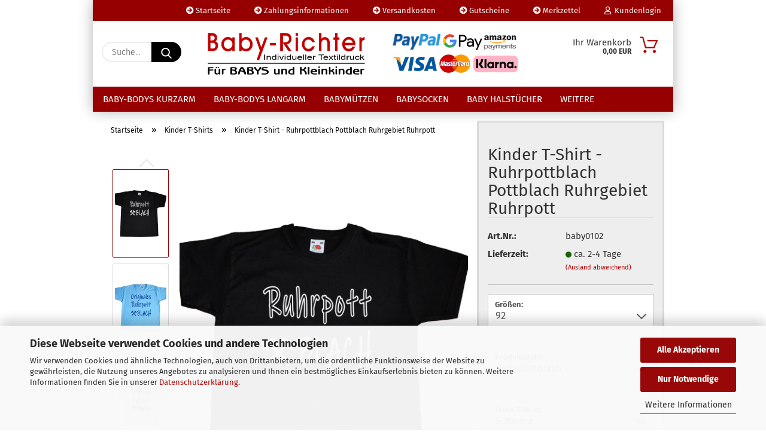

--- FILE ---
content_type: text/html; charset=utf-8
request_url: https://baby-richter.de/shop/t-shirts-kinder-tshirts-shirts/kinder-tshirt-ruhrpott-blach-pottblach-ruhrgebiet-pott.html
body_size: 23017
content:





	<!DOCTYPE html>
	<html xmlns="http://www.w3.org/1999/xhtml" dir="ltr" lang="de">
		
			<head>
				
					
					<!--

					=========================================================
					Shopsoftware by Gambio GmbH (c) 2005-2021 [www.gambio.de]
					=========================================================

					Gambio GmbH offers you highly scalable E-Commerce-Solutions and Services.
					The Shopsoftware is redistributable under the GNU General Public License (Version 2) [http://www.gnu.org/licenses/gpl-2.0.html].
					based on: E-Commerce Engine Copyright (c) 2006 xt:Commerce, created by Mario Zanier & Guido Winger and licensed under GNU/GPL.
					Information and contribution at http://www.xt-commerce.com

					=========================================================
					Please visit our website: www.gambio.de
					=========================================================

					-->
				

                
    

                    <meta name="google-site-verification" content="6Z9rT3AwQC0eXnepkaRaxjIOUeEz_33IwPr6YptvBrg" />
                

				
					<meta name="viewport" content="width=device-width, initial-scale=1, minimum-scale=1.0" />
				

				
					<meta http-equiv="Content-Type" content="text/html; charset=utf-8" />
		<meta name="language" content="de" />
		<meta name='author' content='Monica Richter' />
		<meta name='copyright' content='Baby-Richter - Monica Richter' />
		<meta name='date' content='15.01.2024' />
		<meta name='page-type' content='Onlineshop' />
		<meta name='publisher' content='Baby-Richter - baby-richter.de' />
		<meta name="keywords" content="kinder,tshirt,t-shirt,ruhrgebiet,pott,pottblach,ruhrgebiet,blach,kohlenpott,ruhrpott" />
		<meta name="description" content="Ein sehr schönes Geschenk, die Liebe zum Ruhrgebiet" />
		<title>Kinder T-Shirt Ruhrpottblach Pottblach Ruhrgebiet Ruhrpott - Baby-Richter</title>
		<meta property="og:title" content="Kinder T-Shirt - Ruhrpottblach Pottblach Ruhrgebiet Ruhrpott" />
		<meta property="og:site_name" content="Online-Shop von Baby-Richter" />
		<meta property="og:locale" content="de_DE" />
		<meta property="og:type" content="product" />
		<meta property="og:description" content="Ein sehr schönes Geschenk, die Liebe zum Ruhrgebiet" />
		<meta property="og:image" content="https://baby-richter.de/shop/images/product_images/info_images/Ruhrpott5.jpg" />
		<meta property="og:image" content="https://baby-richter.de/shop/images/product_images/info_images/Ruhrpott8.jpg" />
		<meta property="og:image" content="https://baby-richter.de/shop/images/product_images/info_images/ruhrpott9.jpg" />
		<meta property="og:image" content="https://baby-richter.de/shop/images/product_images/info_images/Ruhrpott13.jpg" />
		<meta property="og:image" content="https://baby-richter.de/shop/images/product_images/info_images/Ruhrpott4.jpg" />
		<meta property="og:image" content="https://baby-richter.de/shop/images/product_images/info_images/Ruhrpott18.jpg" />
		<meta property="og:image" content="https://baby-richter.de/shop/images/product_images/info_images/ruhrpott15.jpg" />
		<meta property="og:image" content="https://baby-richter.de/shop/images/product_images/info_images/ruhrpott3.jpg" />

				

								
									

				
					<base href="https://baby-richter.de/shop/" />
				

				
											
							<link rel="shortcut icon" href="https://baby-richter.de/shop/images/logos/favicon.ico" type="image/x-icon" />
						
									

				
											
							<link rel="apple-touch-icon" href="https://baby-richter.de/shop/images/logos/favicon.png" />
						
									

				
					                        
                            <link id="main-css" type="text/css" rel="stylesheet" href="public/theme/styles/system/main.min.css?bust=1769495793" />
                        
									

				
					<meta name="robots" content="index,follow" />
		<link rel="canonical" href="https://baby-richter.de/shop/t-shirts-kinder-tshirts-shirts/kinder-tshirt-ruhrpott-blach-pottblach-ruhrgebiet-pott.html" />
		<meta property="og:url" content="https://baby-richter.de/shop/t-shirts-kinder-tshirts-shirts/kinder-tshirt-ruhrpott-blach-pottblach-ruhrgebiet-pott.html">
		<script src="https://cdn.gambiohub.com/sdk/1.2.0/dist/bundle.js"></script><script>var payPalText = {"ecsNote":"Bitte w\u00e4hlen Sie ihre gew\u00fcnschte PayPal-Zahlungsweise.","paypalUnavailable":"PayPal steht f\u00fcr diese Transaktion im Moment nicht zur Verf\u00fcgung.","errorContinue":"weiter","continueToPayPal":"Jetzt zahlen mit","errorCheckData":"Es ist ein Fehler aufgetreten. Bitte \u00fcberpr\u00fcfen Sie Ihre Eingaben."};var payPalButtonSettings = {"env":"live","commit":false,"style":{"label":"checkout","shape":"rect","color":"blue","layout":"vertical","tagline":false},"locale":"","fundingCardAllowed":true,"fundingELVAllowed":true,"fundingCreditAllowed":false,"createPaymentUrl":"https:\/\/baby-richter.de\/shop\/shop.php?do=PayPalHub\/CreatePayment&initiator=ecs","authorizedPaymentUrl":"https:\/\/baby-richter.de\/shop\/shop.php?do=PayPalHub\/AuthorizedPayment&initiator=ecs","checkoutUrl":"https:\/\/baby-richter.de\/shop\/shop.php?do=PayPalHub\/RedirectGuest","useVault":false,"usePayNow":true,"jssrc":"https:\/\/www.paypal.com\/sdk\/js?client-id=AVEjCpwSc-e9jOY8dHKoTUckaKtPo0shiwe_T2rKtxp30K4TYGRopYjsUS6Qmkj6bILd7Nt72pbMWCXe&commit=false&intent=capture&components=buttons%2Cmarks%2Cmessages%2Cfunding-eligibility%2Cgooglepay%2Capplepay%2Ccard-fields&integration-date=2021-11-25&enable-funding=paylater&merchant-id=G75F35DAH9DU8&currency=EUR","partnerAttributionId":"GambioGmbH_Cart_Hub_PPXO","createOrderUrl":"https:\/\/baby-richter.de\/shop\/shop.php?do=PayPalHub\/CreateOrder&initiator=ecs","getOrderUrl":"https:\/\/baby-richter.de\/shop\/shop.php?do=PayPalHub\/GetOrder","approvedOrderUrl":"https:\/\/baby-richter.de\/shop\/shop.php?do=PayPalHub\/ApprovedOrder&initiator=ecs","paymentApproved":false,"developmentMode":false,"cartAmount":0};var jsShoppingCart = {"languageCode":"de","verifySca":"https:\/\/baby-richter.de\/shop\/shop.php?do=PayPalHub\/VerifySca","totalAmount":"0.00","currency":"EUR","env":"live","commit":false,"style":{"label":"checkout","shape":"rect","color":"blue","layout":"vertical","tagline":false},"locale":"","fundingCardAllowed":true,"fundingELVAllowed":true,"fundingCreditAllowed":false,"createPaymentUrl":"https:\/\/baby-richter.de\/shop\/shop.php?do=PayPalHub\/CreatePayment&initiator=ecs","authorizedPaymentUrl":"https:\/\/baby-richter.de\/shop\/shop.php?do=PayPalHub\/AuthorizedPayment&initiator=ecs","checkoutUrl":"https:\/\/baby-richter.de\/shop\/shop.php?do=PayPalHub\/RedirectGuest","useVault":false,"usePayNow":true,"jssrc":"https:\/\/www.paypal.com\/sdk\/js?client-id=AVEjCpwSc-e9jOY8dHKoTUckaKtPo0shiwe_T2rKtxp30K4TYGRopYjsUS6Qmkj6bILd7Nt72pbMWCXe&commit=false&intent=capture&components=buttons%2Cmarks%2Cmessages%2Cfunding-eligibility%2Cgooglepay%2Capplepay%2Ccard-fields&integration-date=2021-11-25&enable-funding=paylater&merchant-id=G75F35DAH9DU8&currency=EUR","partnerAttributionId":"GambioGmbH_Cart_Hub_PPXO","createOrderUrl":"https:\/\/baby-richter.de\/shop\/shop.php?do=PayPalHub\/CreateOrder&initiator=ecs","getOrderUrl":"https:\/\/baby-richter.de\/shop\/shop.php?do=PayPalHub\/GetOrder","approvedOrderUrl":"https:\/\/baby-richter.de\/shop\/shop.php?do=PayPalHub\/ApprovedOrder&initiator=ecs","paymentApproved":false,"developmentMode":false,"cartAmount":0};var payPalBannerSettings = {"useVault":false,"usePayNow":true,"jssrc":"https:\/\/www.paypal.com\/sdk\/js?client-id=AVEjCpwSc-e9jOY8dHKoTUckaKtPo0shiwe_T2rKtxp30K4TYGRopYjsUS6Qmkj6bILd7Nt72pbMWCXe&commit=false&intent=capture&components=buttons%2Cmarks%2Cmessages%2Cfunding-eligibility%2Cgooglepay%2Capplepay%2Ccard-fields&integration-date=2021-11-25&enable-funding=paylater&merchant-id=G75F35DAH9DU8&currency=EUR","partnerAttributionId":"GambioGmbH_Cart_Hub_PPXO","positions":{"cartBottom":{"placement":"cart","style":{"layout":"flex","logo":{"type":"primary"},"text":{"color":"white"},"color":"blue","ratio":"1x1"}},"product":{"placement":"product","style":{"layout":"flex","logo":{"type":"primary"},"text":{"color":"white"},"color":"blue","ratio":"1x1"}}},"currency":"EUR","cartAmount":0,"productsPrice":13.99};</script><script id="paypalconsent" type="application/json">{"purpose_id":9}</script><script data-type="text/javascript" data-managed="as-oil" data-purposes="9" type="as-oil">
window.PayPalAsOilClearToLoad = true;
window.dispatchEvent(new Event('PayPalClearedToLoad'));
</script><script src="GXModules/Gambio/Hub/Shop/Javascript/PayPalLoader-bust_1769089259.js" async></script><link rel="stylesheet" href="https://cdn.gambiohub.com/sdk/1.2.0/dist/css/gambio_hub.css">
				

				
									

			</head>
		
		
			<body class="page-product-info"
				  data-gambio-namespace="https://baby-richter.de/shop/public/theme/javascripts/system"
				  data-jse-namespace="https://baby-richter.de/shop/JSEngine/build"
				  data-gambio-controller="initialize"
				  data-gambio-widget="input_number responsive_image_loader transitions image_maps modal history dropdown core_workarounds anchor"
				  data-input_number-separator=","
					>

				
					
				

				
									

				
									
		




	



	
		<div id="outer-wrapper" >
			
				<header id="header" class="navbar">
					
                







    <div id="topbar-container">

        
                    

        
            <div class="navbar-topbar">
                
                    <nav data-gambio-widget="menu link_crypter" data-menu-switch-element-position="false" data-menu-events='{"desktop": ["click"], "mobile": ["click"]}' data-menu-ignore-class="dropdown-menu">
                        <ul class="nav navbar-nav navbar-right">

                            <li class="navbar-topbar-item">
                                <ul id="secondaryNavigation" class="nav navbar-nav ignore-menu">
                                                                            
                                            <li class="navbar-topbar-item hidden-xs content-manager-item">
                                                <a title="Startseite" href="/shop/"
                                                                                                            target="_self"
                                                        >
                                                    <span class="fa fa-arrow-circle-right visble-xs-block"></span>
                                                    Startseite
                                                </a>
                                            </li>
                                        
                                                                            
                                            <li class="navbar-topbar-item hidden-xs content-manager-item">
                                                <a title="Zahlungsinformationen" href="/shop/info/zahlungsinformationen.html"
                                                                                                            target="_self"
                                                        >
                                                    <span class="fa fa-arrow-circle-right visble-xs-block"></span>
                                                    Zahlungsinformationen
                                                </a>
                                            </li>
                                        
                                                                            
                                            <li class="navbar-topbar-item hidden-xs content-manager-item">
                                                <a title="Versandkosten" href="/shop/info/versand-und-lieferkosten.html"
                                                                                                            target="_self"
                                                        >
                                                    <span class="fa fa-arrow-circle-right visble-xs-block"></span>
                                                    Versandkosten
                                                </a>
                                            </li>
                                        
                                                                            
                                            <li class="navbar-topbar-item hidden-xs content-manager-item">
                                                <a title="Gutscheine" href="/shop/info/gutscheine-fragen-und-antworten.html"
                                                                                                            target="_self"
                                                        >
                                                    <span class="fa fa-arrow-circle-right visble-xs-block"></span>
                                                    Gutscheine
                                                </a>
                                            </li>
                                        
                                                                            
                                            <li class="navbar-topbar-item hidden-xs content-manager-item">
                                                <a title="Merkzettel" href="/shop/wish_list.php"
                                                                                                            target="_self"
                                                        >
                                                    <span class="fa fa-arrow-circle-right visble-xs-block"></span>
                                                    Merkzettel
                                                </a>
                                            </li>
                                        
                                                                    </ul>

                                <script id="secondaryNavigation-menu-template" type="text/mustache">
                                    
                                        <ul id="secondaryNavigation" class="nav navbar-nav">
                                            <li v-for="(item, index) in items" class="navbar-topbar-item hidden-xs content-manager-item">
                                                <a href="javascript:;" :title="item.title" @click="goTo(item.content)">
                                                    <span class="fa fa-arrow-circle-right visble-xs-block"></span>
                                                    {{item.title}}
                                                </a>
                                            </li>
                                        </ul>
                                    
                                </script>
                            </li>

                            
                                                            

                            
                                                            

                            
                                                            

                            
                                                            

                            
                                                            

                            
                            
                                                                    
                                        <li class="dropdown navbar-topbar-item first">
                                            <a title="Anmeldung" href="/shop/t-shirts-kinder-tshirts-shirts/kinder-tshirt-ruhrpott-blach-pottblach-ruhrgebiet-pott.html#" class="dropdown-toggle" data-toggle-hover="dropdown">
                                                
                                                                                                            
                                                            <span class="fa fa-user-o"></span>
                                                        
                                                                                                    

                                                &nbsp;Kundenlogin
                                            </a>
                                            




	<ul class="dropdown-menu dropdown-menu-login arrow-top">
		
			<li class="arrow"></li>
		
		
		
			<li class="dropdown-header hidden-xs">Kundenlogin</li>
		
		
		
			<li>
				<form action="https://baby-richter.de/shop/login.php?action=process" method="post" class="form-horizontal">
					<input type="hidden" name="return_url" value="https://baby-richter.de/shop/t-shirts-kinder-tshirts-shirts/kinder-tshirt-ruhrpott-blach-pottblach-ruhrgebiet-pott.html">
					<input type="hidden" name="return_url_hash" value="3d2864a198da0bf4ce18b60ca5e9b50e3e5c5eb10fd29cf6ccb99e86bd3e9a3c">
					
						<div class="form-group">
                            <label for="box-login-dropdown-login-username" class="form-control sr-only">E-Mail</label>
							<input
                                autocomplete="username"
                                type="email"
                                id="box-login-dropdown-login-username"
                                class="form-control"
                                placeholder="E-Mail"
                                name="email_address"
                                aria-label="E-Mail"
                                oninput="this.setCustomValidity('')"
                                oninvalid="this.setCustomValidity('Bitte geben Sie eine korrekte Emailadresse ein')"
                            />
						</div>
					
					
                        <div class="form-group password-form-field" data-gambio-widget="show_password">
                            <label for="box-login-dropdown-login-password" class="form-control sr-only">Passwort</label>
                            <input autocomplete="current-password" type="password" id="box-login-dropdown-login-password" class="form-control" placeholder="Passwort" name="password" />
                            <button class="btn show-password hidden" type="button">
                                <i class="fa fa-eye" aria-hidden="true"></i>
                                <span class="sr-only">Toggle Password View</span>
                            </button>
                        </div>
					
					
						<div class="dropdown-footer row">
							
    
	
								
									<input type="submit" class="btn btn-primary btn-block" value="Anmelden" />
								
								<ul>
									
										<li>
											<a title="Konto erstellen" href="https://baby-richter.de/shop/shop.php?do=CreateRegistree">
												Konto erstellen
											</a>
										</li>
									
									
										<li>
											<a title="Passwort vergessen?" href="https://baby-richter.de/shop/password_double_opt.php">
												Passwort vergessen?
											</a>
										</li>
									
								</ul>
							
	

	
            <div class="amazon-login-button"></div>
    
						</div>
					
				</form>
			</li>
		
	</ul>


                                        </li>
                                    
                                                            

                            
                                                            

                                                            
                                    <li class="navbar-topbar-item visible-xs">
                                        <a title="Startseite" href="/shop/"
                                                                                            target="_self"
                                                >
                                            <span class="fa fa-arrow-circle-right"></span>
                                            &nbsp;Startseite
                                        </a>
                                    </li>
                                
                                                            
                                    <li class="navbar-topbar-item visible-xs">
                                        <a title="Zahlungsinformationen" href="/shop/info/zahlungsinformationen.html"
                                                                                            target="_self"
                                                >
                                            <span class="fa fa-arrow-circle-right"></span>
                                            &nbsp;Zahlungsinformationen
                                        </a>
                                    </li>
                                
                                                            
                                    <li class="navbar-topbar-item visible-xs">
                                        <a title="Versandkosten" href="/shop/info/versand-und-lieferkosten.html"
                                                                                            target="_self"
                                                >
                                            <span class="fa fa-arrow-circle-right"></span>
                                            &nbsp;Versandkosten
                                        </a>
                                    </li>
                                
                                                            
                                    <li class="navbar-topbar-item visible-xs">
                                        <a title="Gutscheine" href="/shop/info/gutscheine-fragen-und-antworten.html"
                                                                                            target="_self"
                                                >
                                            <span class="fa fa-arrow-circle-right"></span>
                                            &nbsp;Gutscheine
                                        </a>
                                    </li>
                                
                                                            
                                    <li class="navbar-topbar-item visible-xs">
                                        <a title="Merkzettel" href="/shop/wish_list.php"
                                                                                            target="_self"
                                                >
                                            <span class="fa fa-arrow-circle-right"></span>
                                            &nbsp;Merkzettel
                                        </a>
                                    </li>
                                
                            
                        </ul>
                    </nav>
                
            </div>
        
    </div>

    


    <div class="inside">

    <div class="row">

        
                






	<div class="navbar-search collapse">

		
			<form role="search" action="advanced_search_result.php" method="get" data-gambio-widget="live_search">

				<div class="navbar-search-input-group input-group">
					<input type="text" id="search-field-input" name="keywords" placeholder="Suche..." class="form-control search-input" autocomplete="off" />
					
						<button aria-label="Suche..." type="submit">
							<img src="public/theme/images/svgs/search.svg" class="gx-search-input svg--inject" alt="search icon">
						</button>
					
                    <label for="search-field-input" class="control-label sr-only">Suche...</label>
					

				</div>


									<input type="hidden" value="1" name="inc_subcat" />
				
				<div class="search-result-container"></div>

			</form>
		
	</div>


                

        
                                                
            <div class="navbar-header">
                                
                	
		<a class="navbar-brand" href="https://baby-richter.de/shop/" title="Online-Shop von Baby-Richter">
			<img id="main-header-logo" class="img-responsive" src="https://baby-richter.de/shop/images/logos/logo1_logo.png" alt="Online-Shop von Baby-Richter-Logo">
		</a>
	
                
                                
                
	
	
		
	
				<button type="button" class="navbar-toggle cart-icon" data-toggle="cart">
			<svg width="24" xmlns="http://www.w3.org/2000/svg" viewBox="0 0 40 40"><defs><style>.cls-1{fill:none;}</style></defs><title>cart</title><g id="Ebene_2" data-name="Ebene 2"><g id="Ebene_1-2" data-name="Ebene 1"><path d="M31,13.66a1.08,1.08,0,0,0-1.07-1H26.08V11.28a6.31,6.31,0,0,0-12.62,0v1.36H9.27a1,1,0,0,0-1,1L5.21,32A3.8,3.8,0,0,0,9,35.8H30.19A3.8,3.8,0,0,0,34,31.94Zm-15.42-1V11.28a4.2,4.2,0,0,1,8.39,0v1.35Zm-1.06,5.59a1.05,1.05,0,0,0,1.06-1.06v-2.4H24v2.4a1.06,1.06,0,0,0,2.12,0v-2.4h2.84L31.86,32a1.68,1.68,0,0,1-1.67,1.68H9a1.67,1.67,0,0,1-1.68-1.61l2.94-17.31h3.19v2.4A1.06,1.06,0,0,0,14.51,18.22Z"/></g></g></svg>
			<span class="cart-products-count hidden">
            0
        </span>
		</button>
	

                
            </div>
        

        
                
        
	<div class="custom-container">
		
			<div class="inside">
				
											
							<center><a href="https://baby-richter.de/shop/info/zahlungsinformationen.html"><img alt="" border="0" height="90" src="/shop/images/logos/logo-pay.png" width="210" /></a></center>

						
									
			</div>
		
	</div>
        
                

        
                
        


	<nav id="cart-container" class="navbar-cart" data-gambio-widget="menu cart_dropdown" data-menu-switch-element-position="false">
		
			<ul class="cart-container-inner">
				
					<li>
						<a href="https://baby-richter.de/shop/shopping_cart.php" class="dropdown-toggle">
							
								<img src="public/theme/images/svgs/basket.svg" alt="shopping cart icon" class="gx-cart-basket svg--inject">
								<span class="cart">
									Ihr Warenkorb<br />
									<span class="products">
										0,00 EUR
									</span>
								</span>
							
							
																	<span class="cart-products-count hidden">
										
									</span>
															
						</a>

						
							



	<ul class="dropdown-menu arrow-top cart-dropdown cart-empty">
		
			<li class="arrow"></li>
		
	
		
					
	
		
            <script>
            function ga4ViewCart() {
                console.log('GA4 is disabled');
            }
        </script>
    
			<li class="cart-dropdown-inside">
		
				
									
				
									
						<div class="cart-empty">
							Sie haben noch keine Artikel in Ihrem Warenkorb.
						</div>
					
								
			</li>
		
	</ul>
						
					</li>
				
			</ul>
		
	</nav>

        
                

    </div>

</div>
    
    <div id="offcanvas-cart-overlay"></div>
    <div id="offcanvas-cart-content">

        <button aria-label="Warenkorb schließen" data-toggle="cart" class="offcanvas-cart-close c-hamburger c-hamburger--htx">
            <span></span>
            Menü
        </button>
        <!-- layout_header_cart_dropdown begin -->
        



	<ul class="dropdown-menu arrow-top cart-dropdown cart-empty">
		
			<li class="arrow"></li>
		
	
		
					
	
		
            <script>
            function ga4ViewCart() {
                console.log('GA4 is disabled');
            }
        </script>
    
			<li class="cart-dropdown-inside">
		
				
									
				
									
						<div class="cart-empty">
							Sie haben noch keine Artikel in Ihrem Warenkorb.
						</div>
					
								
			</li>
		
	</ul>
        <!-- layout_header_cart_dropdown end -->

    </div>









	<noscript>
		<div class="alert alert-danger noscript-notice" role="alert">
			JavaScript ist in Ihrem Browser deaktiviert. Aktivieren Sie JavaScript, um alle Funktionen des Shops nutzen und alle Inhalte sehen zu können.
		</div>
	</noscript>


    
                     
                                  


	<div id="categories">
		<div class="navbar-collapse collapse">
			
				<nav class="navbar-default navbar-categories" data-gambio-widget="menu">
					
                        <ul class="level-1 nav navbar-nav">
                             
                                                            
                                    <li class="level-1-child" data-id="2">
                                        
                                            <a class="dropdown-toggle" href="https://baby-richter.de/shop/baby-bodys-kurzarm/" title="Baby-Bodys Kurzarm">
                                                
                                                    Baby-Bodys Kurzarm
                                                
                                                                                            </a>
                                        
                                        
                                                                                    
                                    </li>
                                
                                                            
                                    <li class="level-1-child" data-id="4">
                                        
                                            <a class="dropdown-toggle" href="https://baby-richter.de/shop/baby-bodys-langarm/" title="Baby-Bodys Langarm">
                                                
                                                    Baby-Bodys Langarm
                                                
                                                                                            </a>
                                        
                                        
                                                                                    
                                    </li>
                                
                                                            
                                    <li class="level-1-child" data-id="6">
                                        
                                            <a class="dropdown-toggle" href="https://baby-richter.de/shop/babymuetzen-kindermuetzen/" title="Babymützen">
                                                
                                                    Babymützen
                                                
                                                                                            </a>
                                        
                                        
                                                                                    
                                    </li>
                                
                                                            
                                    <li class="level-1-child" data-id="7">
                                        
                                            <a class="dropdown-toggle" href="https://baby-richter.de/shop/babysocken-kindersocken-socken/" title="Babysocken">
                                                
                                                    Babysocken
                                                
                                                                                            </a>
                                        
                                        
                                                                                    
                                    </li>
                                
                                                            
                                    <li class="level-1-child" data-id="8">
                                        
                                            <a class="dropdown-toggle" href="https://baby-richter.de/shop/baby-halstuecher-halstuecher/" title="Baby Halstücher">
                                                
                                                    Baby Halstücher
                                                
                                                                                            </a>
                                        
                                        
                                                                                    
                                    </li>
                                
                                                            
                                    <li class="level-1-child" data-id="9">
                                        
                                            <a class="dropdown-toggle" href="https://baby-richter.de/shop/stofftaschen-tragetaschen-stoffbeutel/" title="Stofftaschen">
                                                
                                                    Stofftaschen
                                                
                                                                                            </a>
                                        
                                        
                                                                                    
                                    </li>
                                
                                                            
                                    <li class="level-1-child active" data-id="11">
                                        
                                            <a class="dropdown-toggle" href="https://baby-richter.de/shop/t-shirts-kinder-tshirts-shirts/" title="Kinder T-Shirts">
                                                
                                                    Kinder T-Shirts
                                                
                                                                                            </a>
                                        
                                        
                                                                                    
                                    </li>
                                
                                                            
                                    <li class="level-1-child" data-id="10">
                                        
                                            <a class="dropdown-toggle" href="https://baby-richter.de/shop/gutschein-gutscheine-baby-richter/" title="Gutscheine">
                                                
                                                    Gutscheine
                                                
                                                                                            </a>
                                        
                                        
                                                                                    
                                    </li>
                                
                            
                            



	
					
				<li id="mainNavigation" class="custom custom-entries hidden-xs">
									</li>
			

            <script id="mainNavigation-menu-template" type="text/mustache">
                
				    <li id="mainNavigation" class="custom custom-entries hidden-xs">
                        <a v-for="(item, index) in items" href="javascript:;" @click="goTo(item.content)">
                            {{item.title}}
                        </a>
                    </li>
                
            </script>

						


                            
                                <li class="dropdown dropdown-more" style="display: none">
                                    <a class="dropdown-toggle" href="#" title="">
                                        Weitere
                                    </a>
                                    <ul class="level-2 dropdown-menu ignore-menu"></ul>
                                </li>
                            

                        </ul>
                    
                </nav>
			
		</div>
	</div>

             
             
 				</header>
				<button id="meco-overlay-menu-toggle" aria-label="Warenkorb schließen" data-toggle="menu" class="c-hamburger c-hamburger--htx visible-xs-block">
					<span></span> Menü
				</button>
				<div id="meco-overlay-menu">
					
																									<div class="meco-overlay-menu-search">
								






	<div class=" collapse">

		
			<form role="search" action="advanced_search_result.php" method="get" data-gambio-widget="live_search">

				<div class="- ">
					<input type="text" id="search-field-input-overlay" name="keywords" placeholder="Suche..." class="form-control search-input" autocomplete="off" />
					
						<button aria-label="Suche..." type="submit">
							<img src="public/theme/images/svgs/search.svg" class="gx-search-input svg--inject" alt="search icon">
						</button>
					
                    <label for="search-field-input-overlay" class="control-label sr-only">Suche...</label>
					

				</div>


									<input type="hidden" value="1" name="inc_subcat" />
				
				<div class="search-result-container"></div>

			</form>
		
	</div>


							</div>
											
				</div>
			

			
				
				

			
				<div id="wrapper">
					<div class="row">

						
							<div id="main">
								<div class="main-inside">
									
										
	
			<script type="application/ld+json">{"@context":"https:\/\/schema.org","@type":"BreadcrumbList","itemListElement":[{"@type":"ListItem","position":1,"name":"Startseite","item":"https:\/\/baby-richter.de\/shop\/"},{"@type":"ListItem","position":2,"name":"Kinder T-Shirts","item":"https:\/\/baby-richter.de\/shop\/t-shirts-kinder-tshirts-shirts\/"},{"@type":"ListItem","position":3,"name":"Kinder T-Shirt - Ruhrpottblach Pottblach Ruhrgebiet Ruhrpott","item":"https:\/\/baby-richter.de\/shop\/t-shirts-kinder-tshirts-shirts\/kinder-tshirt-ruhrpott-blach-pottblach-ruhrgebiet-pott.html"}]}</script>
	    
		<div id="breadcrumb_navi">
            				<span class="breadcrumbEntry">
													<a href="https://baby-richter.de/shop/" class="headerNavigation" >
								<span aria-label="Startseite">Startseite</span>
							</a>
											</span>
                <span class="breadcrumbSeparator"> &raquo; </span>            				<span class="breadcrumbEntry">
													<a href="https://baby-richter.de/shop/t-shirts-kinder-tshirts-shirts/" class="headerNavigation" >
								<span aria-label="Kinder T-Shirts">Kinder T-Shirts</span>
							</a>
											</span>
                <span class="breadcrumbSeparator"> &raquo; </span>            				<span class="breadcrumbEntry">
													<span aria-label="Kinder T-Shirt - Ruhrpottblach Pottblach Ruhrgebiet Ruhrpott">Kinder T-Shirt - Ruhrpottblach Pottblach Ruhrgebiet Ruhrpott</span>
                        					</span>
                            		</div>
    


									

									
										<div id="shop-top-banner">
																					</div>
									

									




	
		
	

			<script type="application/ld+json">
			{"@context":"http:\/\/schema.org","@type":"Product","name":"Kinder T-Shirt - Ruhrpottblach Pottblach Ruhrgebiet Ruhrpott","description":"Ruhrpottblach - Pottblach - Ruhrgebiet - Ruhrpott  Ein sehr sch&ouml;nes Geschenk  Ob stolzes oder originales, freie Auswahl  F&uuml;r Jungen und M&auml;dchen  Keine No Name Ware    Wir liefern sowohl die Marke Fruit of the Loom  als auch die Marke Sols.  Bei einem bestimmten Wunsch, dieses  uns bitte vorab mitteilen.    Beschreibung:  Fruit of the Loom - Kids Valueweight T  Bei der Gr&ouml;&szlig;e 98 wird statt Fruit of the Loom ein Sols T-Shirt versendet  Rundhalsausschnitt mit Baumwolle\/Lycra&reg; Ripp  Gleichfarbiges Nackenband  Belcoro&reg; Garn  H&ouml;here Maschendichte f&uuml;r verbesserte Bedruckbarkeit  Grammatur in g\/m&sup2;: 165 g\/m&sup2; (farbig)  100% Baumwolle (Heather Grey: 97% Baumwolle \/ 3% Polyester)    Beschreibung:  Sol&#39;s - Regent Fit Kids-01183  Rippkragen mit gleichfarbiges Nackenband  &Auml;rmell&auml;nge: Kurzarm  Seitenn&auml;hte  Fitted Cut  Qualit&auml;t: 150 Jersey  Grammatur: 150 g\/m&sup2; (farbig)  100% halbgek&auml;mmte Baumwolle Ringspun    &nbsp;","image":["https:\/\/baby-richter.de\/shop\/images\/product_images\/info_images\/Ruhrpott5.jpg","https:\/\/baby-richter.de\/shop\/images\/product_images\/info_images\/Ruhrpott8.jpg","https:\/\/baby-richter.de\/shop\/images\/product_images\/info_images\/ruhrpott9.jpg","https:\/\/baby-richter.de\/shop\/images\/product_images\/info_images\/Ruhrpott13.jpg","https:\/\/baby-richter.de\/shop\/images\/product_images\/info_images\/Ruhrpott4.jpg","https:\/\/baby-richter.de\/shop\/images\/product_images\/info_images\/Ruhrpott18.jpg","https:\/\/baby-richter.de\/shop\/images\/product_images\/info_images\/ruhrpott15.jpg","https:\/\/baby-richter.de\/shop\/images\/product_images\/info_images\/ruhrpott3.jpg"],"url":"https:\/\/baby-richter.de\/shop\/t-shirts-kinder-tshirts-shirts\/kinder-tshirt-ruhrpott-blach-pottblach-ruhrgebiet-pott.html","itemCondition":"NewCondition","offers":{"@type":"AggregateOffer","lowPrice":13.99,"highPrice":13.99,"priceCurrency":"EUR","offerCount":1512},"model":"baby0102","sku":"baby0102","gtin13":"3660734076893","manufacturer":{"@type":"Organization","name":"SOLS"},"brand":{"@type":"Brand","name":"SOLS"}}
		</script>
		<div class="product-info product-info-default row">
		
		
			<div id="product_image_layer">
			
	<div class="product-info-layer-image">
		<div class="product-info-image-inside">
										


    		<script>
            
            window.addEventListener('DOMContentLoaded', function(){
				$.extend(true, $.magnificPopup.defaults, { 
					tClose: 'Schlie&szlig;en (Esc)', // Alt text on close button
					tLoading: 'L&auml;dt...', // Text that is displayed during loading. Can contain %curr% and %total% keys
					
					gallery: { 
						tPrev: 'Vorgänger (Linke Pfeiltaste)', // Alt text on left arrow
						tNext: 'Nachfolger (Rechte Pfeiltaste)', // Alt text on right arrow
						tCounter: '%curr% von %total%' // Markup for "1 of 7" counter
						
					}
				});
			});
            
		</script>
    



	
			
	
	<div>
		<div id="product-info-layer-image" class="swiper-container" data-gambio-_widget="swiper" data-swiper-target="" data-swiper-controls="#product-info-layer-thumbnails" data-swiper-slider-options='{"breakpoints": [], "initialSlide": 0, "pagination": ".js-product-info-layer-image-pagination", "nextButton": ".js-product-info-layer-image-button-next", "prevButton": ".js-product-info-layer-image-button-prev", "effect": "fade", "autoplay": null, "initialSlide": ""}' >
			<div class="swiper-wrapper" >
			
				
											
															
																	

								
																			
																					
																	

								
									
			<div class="swiper-slide" >
				<div class="swiper-slide-inside ">
									
						<img class="img-responsive"
                                loading="lazy"
																								src="images/product_images/popup_images/Ruhrpott5.jpg"
								 alt="Kinder T-Shirt Ruhrpott"								 title="Kinder T-Shirt Ruhrpott"								 data-magnifier-src="images/product_images/original_images/Ruhrpott5.jpg"						/>
					
							</div>
			</div>
	
								
															
																	

								
																			
																					
																	

								
									
			<div class="swiper-slide"  data-index="1">
				<div class="swiper-slide-inside ">
									
						<img class="img-responsive"
                                loading="lazy"
																								src="images/product_images/popup_images/Ruhrpott8.jpg"
								 alt="Kinder T-Shirt Ruhrpottblach"								 title="Kinder T-Shirt Ruhrpottblach"								 data-magnifier-src="images/product_images/original_images/Ruhrpott8.jpg"						/>
					
							</div>
			</div>
	
								
															
																	

								
																			
																					
																	

								
									
			<div class="swiper-slide"  data-index="2">
				<div class="swiper-slide-inside ">
									
						<img class="img-responsive"
                                loading="lazy"
																								src="images/product_images/popup_images/ruhrpott9.jpg"
								 alt="Kinder T-Shirt Ruhrgebiet"								 title="Kinder T-Shirt Ruhrgebiet"								 data-magnifier-src="images/product_images/original_images/ruhrpott9.jpg"						/>
					
							</div>
			</div>
	
								
															
																	

								
																			
																					
																	

								
									
			<div class="swiper-slide"  data-index="3">
				<div class="swiper-slide-inside ">
									
						<img class="img-responsive"
                                loading="lazy"
																								src="images/product_images/popup_images/Ruhrpott13.jpg"
								 alt="Kinder T-Shirt Kohlenpott"								 title="Kinder T-Shirt Kohlenpott"								 data-magnifier-src="images/product_images/original_images/Ruhrpott13.jpg"						/>
					
							</div>
			</div>
	
								
															
																	

								
																			
																					
																	

								
									
			<div class="swiper-slide"  data-index="4">
				<div class="swiper-slide-inside ">
									
						<img class="img-responsive"
                                loading="lazy"
																								src="images/product_images/popup_images/Ruhrpott4.jpg"
								 alt="Kinder T-Shirt Pottblach"								 title="Kinder T-Shirt Pottblach"								 data-magnifier-src="images/product_images/original_images/Ruhrpott4.jpg"						/>
					
							</div>
			</div>
	
								
															
																	

								
																			
																					
																	

								
									
			<div class="swiper-slide"  data-index="5">
				<div class="swiper-slide-inside ">
									
						<img class="img-responsive"
                                loading="lazy"
																								src="images/product_images/popup_images/Ruhrpott18.jpg"
								 alt="Kinder T-Shirt Ruhrgebiet"								 title="Kinder T-Shirt Ruhrgebiet"								 data-magnifier-src="images/product_images/original_images/Ruhrpott18.jpg"						/>
					
							</div>
			</div>
	
								
															
																	

								
																			
																					
																	

								
									
			<div class="swiper-slide"  data-index="6">
				<div class="swiper-slide-inside ">
									
						<img class="img-responsive"
                                loading="lazy"
																								src="images/product_images/popup_images/ruhrpott15.jpg"
								 alt="Kinder T-Shirt Ruhrpott"								 title="Kinder T-Shirt Ruhrpott"								 data-magnifier-src="images/product_images/original_images/ruhrpott15.jpg"						/>
					
							</div>
			</div>
	
								
															
																	

								
																			
																					
																	

								
									
			<div class="swiper-slide"  data-index="7">
				<div class="swiper-slide-inside ">
									
						<img class="img-responsive"
                                loading="lazy"
																								src="images/product_images/popup_images/ruhrpott3.jpg"
								 alt="T-Shirt Stolzer Ruhrpott"								 title="T-Shirt Stolzer Ruhrpott"								 data-magnifier-src="images/product_images/original_images/ruhrpott3.jpg"						/>
					
							</div>
			</div>
	
								
													
									
			</div>
			
			
				<script type="text/mustache">
					<template>
						
							{{#.}}
								<div class="swiper-slide {{className}}">
									<div class="swiper-slide-inside">
										<img loading="lazy" {{{srcattr}}} alt="{{title}}" title="{{title}}" />
									</div>
								</div>
							{{/.}}
						
					</template>
				</script>
			
			
	</div>
	
	
					
				<button class="js-product-info-layer-image-button-prev swiper-button-prev" role="button" tabindex="0" aria-label="vorherige Produkte"></button>
			
			
				<button class="js-product-info-layer-image-button-next swiper-button-next" role="button" tabindex="0" aria-label="nächste Produkte"></button>
			
			
	
	</div>
	
	
			

								</div>
	</div>

				
			<div class="product-info-layer-thumbnails">
				


    		<script>
            
            window.addEventListener('DOMContentLoaded', function(){
				$.extend(true, $.magnificPopup.defaults, { 
					tClose: 'Schlie&szlig;en (Esc)', // Alt text on close button
					tLoading: 'L&auml;dt...', // Text that is displayed during loading. Can contain %curr% and %total% keys
					
					gallery: { 
						tPrev: 'Vorgänger (Linke Pfeiltaste)', // Alt text on left arrow
						tNext: 'Nachfolger (Rechte Pfeiltaste)', // Alt text on right arrow
						tCounter: '%curr% von %total%' // Markup for "1 of 7" counter
						
					}
				});
			});
            
		</script>
    



	
			
	
	<div>
		<div id="product-info-layer-thumbnails" class="swiper-container" data-gambio-_widget="swiper" data-swiper-target="#product-info-layer-image" data-swiper-controls="" data-swiper-slider-options='{"breakpoints": [], "initialSlide": 0, "pagination": ".js-product-info-layer-thumbnails-pagination", "nextButton": ".js-product-info-layer-thumbnails-button-next", "prevButton": ".js-product-info-layer-thumbnails-button-prev", "spaceBetween": 10, "loop": false, "slidesPerView": "auto", "autoplay": null, "initialSlide": ""}' data-swiper-breakpoints="[]">
			<div class="swiper-wrapper" >
			
				
											
															
																	

								
																	

								
									
			<div class="swiper-slide" >
				<div class="swiper-slide-inside ">
									
						<div class="align-middle">
							<img
                                    loading="lazy"
									class="img-responsive"
																		src="images/product_images/gallery_images/Ruhrpott5.jpg"
									 alt="Preview: Kinder T-Shirt Ruhrpott"									 title="Preview: Kinder T-Shirt Ruhrpott"									 data-magnifier-src="images/product_images/original_images/Ruhrpott5.jpg"							/>
						</div>
					
							</div>
			</div>
	
								
															
																	

								
																	

								
									
			<div class="swiper-slide"  data-index="1">
				<div class="swiper-slide-inside ">
									
						<div class="align-middle">
							<img
                                    loading="lazy"
									class="img-responsive"
																		src="images/product_images/gallery_images/Ruhrpott8.jpg"
									 alt="Preview: Kinder T-Shirt Ruhrpottblach"									 title="Preview: Kinder T-Shirt Ruhrpottblach"									 data-magnifier-src="images/product_images/original_images/Ruhrpott8.jpg"							/>
						</div>
					
							</div>
			</div>
	
								
															
																	

								
																	

								
									
			<div class="swiper-slide"  data-index="2">
				<div class="swiper-slide-inside ">
									
						<div class="align-middle">
							<img
                                    loading="lazy"
									class="img-responsive"
																		src="images/product_images/gallery_images/ruhrpott9.jpg"
									 alt="Preview: Kinder T-Shirt Ruhrgebiet"									 title="Preview: Kinder T-Shirt Ruhrgebiet"									 data-magnifier-src="images/product_images/original_images/ruhrpott9.jpg"							/>
						</div>
					
							</div>
			</div>
	
								
															
																	

								
																	

								
									
			<div class="swiper-slide"  data-index="3">
				<div class="swiper-slide-inside ">
									
						<div class="align-middle">
							<img
                                    loading="lazy"
									class="img-responsive"
																		src="images/product_images/gallery_images/Ruhrpott13.jpg"
									 alt="Preview: Kinder T-Shirt Kohlenpott"									 title="Preview: Kinder T-Shirt Kohlenpott"									 data-magnifier-src="images/product_images/original_images/Ruhrpott13.jpg"							/>
						</div>
					
							</div>
			</div>
	
								
															
																	

								
																	

								
									
			<div class="swiper-slide"  data-index="4">
				<div class="swiper-slide-inside ">
									
						<div class="align-middle">
							<img
                                    loading="lazy"
									class="img-responsive"
																		src="images/product_images/gallery_images/Ruhrpott4.jpg"
									 alt="Preview: Kinder T-Shirt Pottblach"									 title="Preview: Kinder T-Shirt Pottblach"									 data-magnifier-src="images/product_images/original_images/Ruhrpott4.jpg"							/>
						</div>
					
							</div>
			</div>
	
								
															
																	

								
																	

								
									
			<div class="swiper-slide"  data-index="5">
				<div class="swiper-slide-inside ">
									
						<div class="align-middle">
							<img
                                    loading="lazy"
									class="img-responsive"
																		src="images/product_images/gallery_images/Ruhrpott18.jpg"
									 alt="Preview: Kinder T-Shirt Ruhrgebiet"									 title="Preview: Kinder T-Shirt Ruhrgebiet"									 data-magnifier-src="images/product_images/original_images/Ruhrpott18.jpg"							/>
						</div>
					
							</div>
			</div>
	
								
															
																	

								
																	

								
									
			<div class="swiper-slide"  data-index="6">
				<div class="swiper-slide-inside ">
									
						<div class="align-middle">
							<img
                                    loading="lazy"
									class="img-responsive"
																		src="images/product_images/gallery_images/ruhrpott15.jpg"
									 alt="Preview: Kinder T-Shirt Ruhrpott"									 title="Preview: Kinder T-Shirt Ruhrpott"									 data-magnifier-src="images/product_images/original_images/ruhrpott15.jpg"							/>
						</div>
					
							</div>
			</div>
	
								
															
																	

								
																	

								
									
			<div class="swiper-slide"  data-index="7">
				<div class="swiper-slide-inside ">
									
						<div class="align-middle">
							<img
                                    loading="lazy"
									class="img-responsive"
																		src="images/product_images/gallery_images/ruhrpott3.jpg"
									 alt="Preview: T-Shirt Stolzer Ruhrpott"									 title="Preview: T-Shirt Stolzer Ruhrpott"									 data-magnifier-src="images/product_images/original_images/ruhrpott3.jpg"							/>
						</div>
					
							</div>
			</div>
	
								
													
									
			</div>
			
			
				<script type="text/mustache">
					<template>
						
							{{#.}}
								<div class="swiper-slide {{className}}">
									<div class="swiper-slide-inside">
										<img loading="lazy" {{{srcattr}}} alt="{{title}}" title="{{title}}" />
									</div>
								</div>
							{{/.}}
						
					</template>
				</script>
			
			
	</div>
	
	
					
				<button class="js-product-info-layer-thumbnails-button-prev swiper-button-prev" role="button" tabindex="0" aria-label="vorherige Produkte"></button>
			
			
				<button class="js-product-info-layer-thumbnails-button-next swiper-button-next" role="button" tabindex="0" aria-label="nächste Produkte"></button>
			
			
	
	</div>
	
	
			

			</div>
		
		

			</div>
					

		
			<div class="product-info-content col-xs-12" data-gambio-widget="cart_handler" data-cart_handler-page="product-info">

				
					<div class="row">
						
						
							<div class="product-info-title-mobile  col-xs-12 visible-xs-block visible-sm-block">
								
									<span>Kinder T-Shirt - Ruhrpottblach Pottblach Ruhrgebiet Ruhrpott</span>
								

								
									<div>
																			</div>
								
							</div>
						

						
							
						

						
								
		<div class="product-info-stage col-xs-12 col-md-8">

			<div id="image-collection-container">
					
		<div class="product-info-image has-zoom" data-gambio-widget="image_gallery_lightbox magnifier" data-magnifier-target=".magnifier-target">
			<div class="product-info-image-inside">
				


    		<script>
            
            window.addEventListener('DOMContentLoaded', function(){
				$.extend(true, $.magnificPopup.defaults, { 
					tClose: 'Schlie&szlig;en (Esc)', // Alt text on close button
					tLoading: 'L&auml;dt...', // Text that is displayed during loading. Can contain %curr% and %total% keys
					
					gallery: { 
						tPrev: 'Vorgänger (Linke Pfeiltaste)', // Alt text on left arrow
						tNext: 'Nachfolger (Rechte Pfeiltaste)', // Alt text on right arrow
						tCounter: '%curr% von %total%' // Markup for "1 of 7" counter
						
					}
				});
			});
            
		</script>
    



	
			
	
	<div>
		<div id="product_image_swiper" class="swiper-container" data-gambio-widget="swiper" data-swiper-target="" data-swiper-controls="#product_thumbnail_swiper, #product_thumbnail_swiper_mobile" data-swiper-slider-options='{"breakpoints": [], "initialSlide": 0, "pagination": ".js-product_image_swiper-pagination", "nextButton": ".js-product_image_swiper-button-next", "prevButton": ".js-product_image_swiper-button-prev", "effect": "fade", "autoplay": null}' >
			<div class="swiper-wrapper" >
			
				
											
															
																	

								
																	

								
									
			<div class="swiper-slide" >
				<div class="swiper-slide-inside ">
									
                        <a onclick="return false" href="images/product_images/original_images/Ruhrpott5.jpg" title="Kinder T-Shirt Ruhrpott">
							<img class="img-responsive"
                                    loading="lazy"
																											src="images/product_images/info_images/Ruhrpott5.jpg"
									 alt="Kinder T-Shirt Ruhrpott"									 title="Kinder T-Shirt Ruhrpott"									 data-magnifier-src="images/product_images/original_images/Ruhrpott5.jpg"							/>
						</a>
					
							</div>
			</div>
	
								
															
																	

								
																	

								
									
			<div class="swiper-slide"  data-index="1">
				<div class="swiper-slide-inside ">
									
                        <a onclick="return false" href="images/product_images/original_images/Ruhrpott8.jpg" title="Kinder T-Shirt Ruhrpottblach">
							<img class="img-responsive"
                                    loading="lazy"
																											src="images/product_images/info_images/Ruhrpott8.jpg"
									 alt="Kinder T-Shirt Ruhrpottblach"									 title="Kinder T-Shirt Ruhrpottblach"									 data-magnifier-src="images/product_images/original_images/Ruhrpott8.jpg"							/>
						</a>
					
							</div>
			</div>
	
								
															
																	

								
																	

								
									
			<div class="swiper-slide"  data-index="2">
				<div class="swiper-slide-inside ">
									
                        <a onclick="return false" href="images/product_images/original_images/ruhrpott9.jpg" title="Kinder T-Shirt Ruhrgebiet">
							<img class="img-responsive"
                                    loading="lazy"
																											src="images/product_images/info_images/ruhrpott9.jpg"
									 alt="Kinder T-Shirt Ruhrgebiet"									 title="Kinder T-Shirt Ruhrgebiet"									 data-magnifier-src="images/product_images/original_images/ruhrpott9.jpg"							/>
						</a>
					
							</div>
			</div>
	
								
															
																	

								
																	

								
									
			<div class="swiper-slide"  data-index="3">
				<div class="swiper-slide-inside ">
									
                        <a onclick="return false" href="images/product_images/original_images/Ruhrpott13.jpg" title="Kinder T-Shirt Kohlenpott">
							<img class="img-responsive"
                                    loading="lazy"
																											src="images/product_images/info_images/Ruhrpott13.jpg"
									 alt="Kinder T-Shirt Kohlenpott"									 title="Kinder T-Shirt Kohlenpott"									 data-magnifier-src="images/product_images/original_images/Ruhrpott13.jpg"							/>
						</a>
					
							</div>
			</div>
	
								
															
																	

								
																	

								
									
			<div class="swiper-slide"  data-index="4">
				<div class="swiper-slide-inside ">
									
                        <a onclick="return false" href="images/product_images/original_images/Ruhrpott4.jpg" title="Kinder T-Shirt Pottblach">
							<img class="img-responsive"
                                    loading="lazy"
																											src="images/product_images/info_images/Ruhrpott4.jpg"
									 alt="Kinder T-Shirt Pottblach"									 title="Kinder T-Shirt Pottblach"									 data-magnifier-src="images/product_images/original_images/Ruhrpott4.jpg"							/>
						</a>
					
							</div>
			</div>
	
								
															
																	

								
																	

								
									
			<div class="swiper-slide"  data-index="5">
				<div class="swiper-slide-inside ">
									
                        <a onclick="return false" href="images/product_images/original_images/Ruhrpott18.jpg" title="Kinder T-Shirt Ruhrgebiet">
							<img class="img-responsive"
                                    loading="lazy"
																											src="images/product_images/info_images/Ruhrpott18.jpg"
									 alt="Kinder T-Shirt Ruhrgebiet"									 title="Kinder T-Shirt Ruhrgebiet"									 data-magnifier-src="images/product_images/original_images/Ruhrpott18.jpg"							/>
						</a>
					
							</div>
			</div>
	
								
															
																	

								
																	

								
									
			<div class="swiper-slide"  data-index="6">
				<div class="swiper-slide-inside ">
									
                        <a onclick="return false" href="images/product_images/original_images/ruhrpott15.jpg" title="Kinder T-Shirt Ruhrpott">
							<img class="img-responsive"
                                    loading="lazy"
																											src="images/product_images/info_images/ruhrpott15.jpg"
									 alt="Kinder T-Shirt Ruhrpott"									 title="Kinder T-Shirt Ruhrpott"									 data-magnifier-src="images/product_images/original_images/ruhrpott15.jpg"							/>
						</a>
					
							</div>
			</div>
	
								
															
																	

								
																	

								
									
			<div class="swiper-slide"  data-index="7">
				<div class="swiper-slide-inside ">
									
                        <a onclick="return false" href="images/product_images/original_images/ruhrpott3.jpg" title="T-Shirt Stolzer Ruhrpott">
							<img class="img-responsive"
                                    loading="lazy"
																											src="images/product_images/info_images/ruhrpott3.jpg"
									 alt="T-Shirt Stolzer Ruhrpott"									 title="T-Shirt Stolzer Ruhrpott"									 data-magnifier-src="images/product_images/original_images/ruhrpott3.jpg"							/>
						</a>
					
							</div>
			</div>
	
								
													
									
			</div>
			
			
				<script type="text/mustache">
					<template>
						
							{{#.}}
								<div class="swiper-slide {{className}}">
									<div class="swiper-slide-inside">
										<img loading="lazy" {{{srcattr}}} alt="{{title}}" title="{{title}}" />
									</div>
								</div>
							{{/.}}
						
					</template>
				</script>
			
			
	</div>
	
	
					
				<button class="js-product_image_swiper-button-prev swiper-button-prev" role="button" tabindex="0" aria-label="vorherige Produkte"></button>
			
			
				<button class="js-product_image_swiper-button-next swiper-button-next" role="button" tabindex="0" aria-label="nächste Produkte"></button>
			
			
	
	</div>
	
	
			

			</div>
			<input type="hidden" id="current-gallery-hash" value="26ca49db5758e09b5deea3c7077bd449">
		</div>
	

	
		<div class="product-info-thumbnails hidden-xs hidden-sm swiper-vertical">
			


    		<script>
            
            window.addEventListener('DOMContentLoaded', function(){
				$.extend(true, $.magnificPopup.defaults, { 
					tClose: 'Schlie&szlig;en (Esc)', // Alt text on close button
					tLoading: 'L&auml;dt...', // Text that is displayed during loading. Can contain %curr% and %total% keys
					
					gallery: { 
						tPrev: 'Vorgänger (Linke Pfeiltaste)', // Alt text on left arrow
						tNext: 'Nachfolger (Rechte Pfeiltaste)', // Alt text on right arrow
						tCounter: '%curr% von %total%' // Markup for "1 of 7" counter
						
					}
				});
			});
            
		</script>
    



	
			
	
	<div>
		<div id="product_thumbnail_swiper" class="swiper-container" data-gambio-widget="swiper" data-swiper-target="#product_image_swiper" data-swiper-controls="" data-swiper-slider-options='{"breakpoints": [], "initialSlide": 0, "pagination": ".js-product_thumbnail_swiper-pagination", "nextButton": ".js-product_thumbnail_swiper-button-next", "prevButton": ".js-product_thumbnail_swiper-button-prev", "spaceBetween": 10, "loop": false, "direction": "vertical", "slidesPerView": 4, "autoplay": null}' data-swiper-breakpoints="[]">
			<div class="swiper-wrapper" >
			
				
											
															
																	

								
																	

								
									
			<div class="swiper-slide" >
				<div class="swiper-slide-inside vertical">
									
						<div class="align-middle">
							<img
                                    loading="lazy"
									class="img-responsive"
																		src="images/product_images/gallery_images/Ruhrpott5.jpg"
									 alt="Preview: Kinder T-Shirt Ruhrpott"									 title="Preview: Kinder T-Shirt Ruhrpott"									 data-magnifier-src="images/product_images/original_images/Ruhrpott5.jpg"							/>
						</div>
					
							</div>
			</div>
	
								
															
																	

								
																	

								
									
			<div class="swiper-slide"  data-index="1">
				<div class="swiper-slide-inside vertical">
									
						<div class="align-middle">
							<img
                                    loading="lazy"
									class="img-responsive"
																		src="images/product_images/gallery_images/Ruhrpott8.jpg"
									 alt="Preview: Kinder T-Shirt Ruhrpottblach"									 title="Preview: Kinder T-Shirt Ruhrpottblach"									 data-magnifier-src="images/product_images/original_images/Ruhrpott8.jpg"							/>
						</div>
					
							</div>
			</div>
	
								
															
																	

								
																	

								
									
			<div class="swiper-slide"  data-index="2">
				<div class="swiper-slide-inside vertical">
									
						<div class="align-middle">
							<img
                                    loading="lazy"
									class="img-responsive"
																		src="images/product_images/gallery_images/ruhrpott9.jpg"
									 alt="Preview: Kinder T-Shirt Ruhrgebiet"									 title="Preview: Kinder T-Shirt Ruhrgebiet"									 data-magnifier-src="images/product_images/original_images/ruhrpott9.jpg"							/>
						</div>
					
							</div>
			</div>
	
								
															
																	

								
																	

								
									
			<div class="swiper-slide"  data-index="3">
				<div class="swiper-slide-inside vertical">
									
						<div class="align-middle">
							<img
                                    loading="lazy"
									class="img-responsive"
																		src="images/product_images/gallery_images/Ruhrpott13.jpg"
									 alt="Preview: Kinder T-Shirt Kohlenpott"									 title="Preview: Kinder T-Shirt Kohlenpott"									 data-magnifier-src="images/product_images/original_images/Ruhrpott13.jpg"							/>
						</div>
					
							</div>
			</div>
	
								
															
																	

								
																	

								
									
			<div class="swiper-slide"  data-index="4">
				<div class="swiper-slide-inside vertical">
									
						<div class="align-middle">
							<img
                                    loading="lazy"
									class="img-responsive"
																		src="images/product_images/gallery_images/Ruhrpott4.jpg"
									 alt="Preview: Kinder T-Shirt Pottblach"									 title="Preview: Kinder T-Shirt Pottblach"									 data-magnifier-src="images/product_images/original_images/Ruhrpott4.jpg"							/>
						</div>
					
							</div>
			</div>
	
								
															
																	

								
																	

								
									
			<div class="swiper-slide"  data-index="5">
				<div class="swiper-slide-inside vertical">
									
						<div class="align-middle">
							<img
                                    loading="lazy"
									class="img-responsive"
																		src="images/product_images/gallery_images/Ruhrpott18.jpg"
									 alt="Preview: Kinder T-Shirt Ruhrgebiet"									 title="Preview: Kinder T-Shirt Ruhrgebiet"									 data-magnifier-src="images/product_images/original_images/Ruhrpott18.jpg"							/>
						</div>
					
							</div>
			</div>
	
								
															
																	

								
																	

								
									
			<div class="swiper-slide"  data-index="6">
				<div class="swiper-slide-inside vertical">
									
						<div class="align-middle">
							<img
                                    loading="lazy"
									class="img-responsive"
																		src="images/product_images/gallery_images/ruhrpott15.jpg"
									 alt="Preview: Kinder T-Shirt Ruhrpott"									 title="Preview: Kinder T-Shirt Ruhrpott"									 data-magnifier-src="images/product_images/original_images/ruhrpott15.jpg"							/>
						</div>
					
							</div>
			</div>
	
								
															
																	

								
																	

								
									
			<div class="swiper-slide"  data-index="7">
				<div class="swiper-slide-inside vertical">
									
						<div class="align-middle">
							<img
                                    loading="lazy"
									class="img-responsive"
																		src="images/product_images/gallery_images/ruhrpott3.jpg"
									 alt="Preview: T-Shirt Stolzer Ruhrpott"									 title="Preview: T-Shirt Stolzer Ruhrpott"									 data-magnifier-src="images/product_images/original_images/ruhrpott3.jpg"							/>
						</div>
					
							</div>
			</div>
	
								
													
									
			</div>
			
			
				<script type="text/mustache">
					<template>
						
							{{#.}}
								<div class="swiper-slide {{className}}">
									<div class="swiper-slide-inside">
										<img loading="lazy" {{{srcattr}}} alt="{{title}}" title="{{title}}" />
									</div>
								</div>
							{{/.}}
						
					</template>
				</script>
			
			
	</div>
	
	
					
				<button class="js-product_thumbnail_swiper-button-prev swiper-button-prev" role="button" tabindex="0" aria-label="vorherige Produkte"></button>
			
			
				<button class="js-product_thumbnail_swiper-button-next swiper-button-next" role="button" tabindex="0" aria-label="nächste Produkte"></button>
			
			
	
	</div>
	
	
			

		</div>
		<div class="product-info-thumbnails-mobile col-xs-12 visible-xs-block visible-sm-block">
			


    		<script>
            
            window.addEventListener('DOMContentLoaded', function(){
				$.extend(true, $.magnificPopup.defaults, { 
					tClose: 'Schlie&szlig;en (Esc)', // Alt text on close button
					tLoading: 'L&auml;dt...', // Text that is displayed during loading. Can contain %curr% and %total% keys
					
					gallery: { 
						tPrev: 'Vorgänger (Linke Pfeiltaste)', // Alt text on left arrow
						tNext: 'Nachfolger (Rechte Pfeiltaste)', // Alt text on right arrow
						tCounter: '%curr% von %total%' // Markup for "1 of 7" counter
						
					}
				});
			});
            
		</script>
    



	
			
	
	<div>
		<div id="product_thumbnail_swiper_mobile" class="swiper-container" data-gambio-widget="swiper" data-swiper-target="#product_image_swiper" data-swiper-controls="" data-swiper-slider-options='{"breakpoints": [], "initialSlide": 0, "pagination": ".js-product_thumbnail_swiper_mobile-pagination", "nextButton": ".js-product_thumbnail_swiper_mobile-button-next", "prevButton": ".js-product_thumbnail_swiper_mobile-button-prev", "spaceBetween": 10, "loop": false, "direction": "horizontal", "slidesPerView": 4, "autoplay": null}' data-swiper-breakpoints="[]">
			<div class="swiper-wrapper" >
			
				
											
															
																	

								
																	

								
									
			<div class="swiper-slide" >
				<div class="swiper-slide-inside ">
									
						<div class="align-vertical">
							<img
                                    loading="lazy"
																		src="images/product_images/gallery_images/Ruhrpott5.jpg"
									 alt="Mobile Preview: Kinder T-Shirt Ruhrpott"									 title="Mobile Preview: Kinder T-Shirt Ruhrpott"									 data-magnifier-src="images/product_images/original_images/Ruhrpott5.jpg"							/>
						</div>
					
							</div>
			</div>
	
								
															
																	

								
																	

								
									
			<div class="swiper-slide"  data-index="1">
				<div class="swiper-slide-inside ">
									
						<div class="align-vertical">
							<img
                                    loading="lazy"
																		src="images/product_images/gallery_images/Ruhrpott8.jpg"
									 alt="Mobile Preview: Kinder T-Shirt Ruhrpottblach"									 title="Mobile Preview: Kinder T-Shirt Ruhrpottblach"									 data-magnifier-src="images/product_images/original_images/Ruhrpott8.jpg"							/>
						</div>
					
							</div>
			</div>
	
								
															
																	

								
																	

								
									
			<div class="swiper-slide"  data-index="2">
				<div class="swiper-slide-inside ">
									
						<div class="align-vertical">
							<img
                                    loading="lazy"
																		src="images/product_images/gallery_images/ruhrpott9.jpg"
									 alt="Mobile Preview: Kinder T-Shirt Ruhrgebiet"									 title="Mobile Preview: Kinder T-Shirt Ruhrgebiet"									 data-magnifier-src="images/product_images/original_images/ruhrpott9.jpg"							/>
						</div>
					
							</div>
			</div>
	
								
															
																	

								
																	

								
									
			<div class="swiper-slide"  data-index="3">
				<div class="swiper-slide-inside ">
									
						<div class="align-vertical">
							<img
                                    loading="lazy"
																		src="images/product_images/gallery_images/Ruhrpott13.jpg"
									 alt="Mobile Preview: Kinder T-Shirt Kohlenpott"									 title="Mobile Preview: Kinder T-Shirt Kohlenpott"									 data-magnifier-src="images/product_images/original_images/Ruhrpott13.jpg"							/>
						</div>
					
							</div>
			</div>
	
								
															
																	

								
																	

								
									
			<div class="swiper-slide"  data-index="4">
				<div class="swiper-slide-inside ">
									
						<div class="align-vertical">
							<img
                                    loading="lazy"
																		src="images/product_images/gallery_images/Ruhrpott4.jpg"
									 alt="Mobile Preview: Kinder T-Shirt Pottblach"									 title="Mobile Preview: Kinder T-Shirt Pottblach"									 data-magnifier-src="images/product_images/original_images/Ruhrpott4.jpg"							/>
						</div>
					
							</div>
			</div>
	
								
															
																	

								
																	

								
									
			<div class="swiper-slide"  data-index="5">
				<div class="swiper-slide-inside ">
									
						<div class="align-vertical">
							<img
                                    loading="lazy"
																		src="images/product_images/gallery_images/Ruhrpott18.jpg"
									 alt="Mobile Preview: Kinder T-Shirt Ruhrgebiet"									 title="Mobile Preview: Kinder T-Shirt Ruhrgebiet"									 data-magnifier-src="images/product_images/original_images/Ruhrpott18.jpg"							/>
						</div>
					
							</div>
			</div>
	
								
															
																	

								
																	

								
									
			<div class="swiper-slide"  data-index="6">
				<div class="swiper-slide-inside ">
									
						<div class="align-vertical">
							<img
                                    loading="lazy"
																		src="images/product_images/gallery_images/ruhrpott15.jpg"
									 alt="Mobile Preview: Kinder T-Shirt Ruhrpott"									 title="Mobile Preview: Kinder T-Shirt Ruhrpott"									 data-magnifier-src="images/product_images/original_images/ruhrpott15.jpg"							/>
						</div>
					
							</div>
			</div>
	
								
															
																	

								
																	

								
									
			<div class="swiper-slide"  data-index="7">
				<div class="swiper-slide-inside ">
									
						<div class="align-vertical">
							<img
                                    loading="lazy"
																		src="images/product_images/gallery_images/ruhrpott3.jpg"
									 alt="Mobile Preview: T-Shirt Stolzer Ruhrpott"									 title="Mobile Preview: T-Shirt Stolzer Ruhrpott"									 data-magnifier-src="images/product_images/original_images/ruhrpott3.jpg"							/>
						</div>
					
							</div>
			</div>
	
								
													
									
			</div>
			
			
				<script type="text/mustache">
					<template>
						
							{{#.}}
								<div class="swiper-slide {{className}}">
									<div class="swiper-slide-inside">
										<img loading="lazy" {{{srcattr}}} alt="{{title}}" title="{{title}}" />
									</div>
								</div>
							{{/.}}
						
					</template>
				</script>
			
			
	</div>
	
	
					
				<button class="js-product_thumbnail_swiper_mobile-button-prev swiper-button-prev" role="button" tabindex="0" aria-label="vorherige Produkte"></button>
			
			
				<button class="js-product_thumbnail_swiper_mobile-button-next swiper-button-next" role="button" tabindex="0" aria-label="nächste Produkte"></button>
			
			
	
	</div>
	
	
			

		</div>
	
			</div>

			
                
							

		</div>
	

						
						
						
														<div class="product-info-details col-xs-12 col-md-4" data-gambio-widget="stickybox product_min_height_fix">
				
								
									<div class="loading-overlay"></div>
									<div class="magnifier-overlay"></div>
									<div class="magnifier-target">
										<div class="preloader"></div>
									</div>
								

								
																	
				
								
									
								
								
								
									<form action="product_info.php?gm_boosted_product=t-shirts-kinder-tshirts-shirts%2Fkinder-tshirt-ruhrpott-blach-pottblach-ruhrgebiet-pott&amp;products_id=112&amp;action=add_product" class="form-horizontal js-product-form product-info">
										<input type="hidden" id="update-gallery-hash" name="galleryHash" value="">
										
											<div class="hidden-xs hidden-sm ribbon-spacing">
												
																									
											</div>
										
										
										
    
											<h1 class="product-info-title-desktop  hidden-xs hidden-sm">Kinder T-Shirt - Ruhrpottblach Pottblach Ruhrgebiet Ruhrpott</h1>
										
					
										
																							
													<dl class="dl-horizontal">
														
																
		<dt class="col-xs-4 text-left model-number" >
			Art.Nr.:
		</dt>
		<dd class="col-xs-8 model-number model-number-text" >
			baby0102
		</dd>
	
														

														
																
		<dt class="col-xs-4 text-left">
			
				<label>
					Lieferzeit:
				</label>
			
		</dt>
		<dd class="col-xs-8">
							
					<span class="img-shipping-time">
						<img loading="lazy" src="images/icons/status/green.png" alt="ca. 2-4 Tage" />
					</span>
				
						
				<span class="products-shipping-time-value">
					ca. 2-4 Tage 
				</span>
			

            
                <a class="js-open-modal text-small abroad-shipping-info" data-modal-type="iframe" data-modal-settings='{"title": "Lieferzeit:"}' href="popup/versand-und-lieferkosten.html" rel="nofollow">
                    (Ausland abweichend)
                </a>
            

					</dd>
	
														

														
															
    <dt class="col-xs-4 text-left products-quantity"  style="display: none">
        Lagerbestand:
    </dt>
    <dd class="col-xs-8" products-quantity  style="display: none">
        
            <span class="products-quantity-value">
                
            </span>
        
                    
                Stück
            
            </dd>

														
	
														
															
	
														
							
														
																													

														
																													
													</dl>
												
																					
					
										
											
										
					
										
											
<div class="modifiers-selection">
                <div class="attributes-selection-form">
                    

        <div class="modifier-group modifier-attribute-group modifier-type__dropdown form-group form-group-big-select">
        <label for="modifier_group_2" class="modifier-label control-label">
            Größen:
        </label>
        <div class="modifier-content">
            <select id="modifier_group_2" name="modifiers[attribute][2]" class="form-control js-calculate">
                                                    <option value="14" selected="selected"  data-label="92">
                        92
                                                                    </option>
                                    <option value="15"  data-label="98">
                        98
                                                                    </option>
                                    <option value="16"  data-label="104">
                        104
                                                                    </option>
                                    <option value="17"  data-label="116">
                        116
                                                                    </option>
                                    <option value="18"  data-label="128">
                        128
                                                                    </option>
                                    <option value="19"  data-label="140">
                        140
                                                                    </option>
                            </select>
            <svg xmlns="http://www.w3.org/2000/svg" viewBox="0 0 22.66 12.64"><defs></defs><title>chevron-down</title><g id="Ebene_2" data-name="Ebene 2"><g id="Ebene_1-2" data-name="Ebene 1"><path class="cls-1" d="M11.33,12.64a1.33,1.33,0,0,1-.93-.38l-10-10A1.31,1.31,0,0,1,2.24.39l9.09,9.08L20.42.39a1.31,1.31,0,0,1,1.86,1.85l-10,10A1.33,1.33,0,0,1,11.33,12.64Z"/></g></g></svg>
        </div>
    </div>


                    

        <div class="modifier-group modifier-attribute-group modifier-type__dropdown form-group form-group-big-select">
        <label for="modifier_group_16" class="modifier-label control-label">
            Produktwahl:
        </label>
        <div class="modifier-content">
            <select id="modifier_group_16" name="modifiers[attribute][16]" class="form-control js-calculate">
                                                    <option value="285" selected="selected"  data-label="Ruhrpottblach">
                        Ruhrpottblach
                                                                    </option>
                                    <option value="287"  data-label="Originales Ruhrpottblach">
                        Originales Ruhrpottblach
                                                                    </option>
                                    <option value="286"  data-label="Stolzes Ruhrpottblach">
                        Stolzes Ruhrpottblach
                                                                    </option>
                            </select>
            <svg xmlns="http://www.w3.org/2000/svg" viewBox="0 0 22.66 12.64"><defs></defs><title>chevron-down</title><g id="Ebene_2" data-name="Ebene 2"><g id="Ebene_1-2" data-name="Ebene 1"><path class="cls-1" d="M11.33,12.64a1.33,1.33,0,0,1-.93-.38l-10-10A1.31,1.31,0,0,1,2.24.39l9.09,9.08L20.42.39a1.31,1.31,0,0,1,1.86,1.85l-10,10A1.33,1.33,0,0,1,11.33,12.64Z"/></g></g></svg>
        </div>
    </div>


                    

        <div class="modifier-group modifier-attribute-group modifier-type__dropdown form-group form-group-big-select">
        <label for="modifier_group_19" class="modifier-label control-label">
            Farbe T-Shirt:
        </label>
        <div class="modifier-content">
            <select id="modifier_group_19" name="modifiers[attribute][19]" class="form-control js-calculate">
                                                    <option value="266" selected="selected"  data-label="Schwarz">
                        Schwarz
                                                                    </option>
                                    <option value="267"  data-label="Rot">
                        Rot
                                                                    </option>
                                    <option value="268"  data-label="Weiß">
                        Weiß
                                                                    </option>
                                    <option value="269"  data-label="Hellblau">
                        Hellblau
                                                                    </option>
                                    <option value="270"  data-label="Rosa">
                        Rosa
                                                                    </option>
                                    <option value="271"  data-label="Gelb">
                        Gelb
                                                                    </option>
                            </select>
            <svg xmlns="http://www.w3.org/2000/svg" viewBox="0 0 22.66 12.64"><defs></defs><title>chevron-down</title><g id="Ebene_2" data-name="Ebene 2"><g id="Ebene_1-2" data-name="Ebene 1"><path class="cls-1" d="M11.33,12.64a1.33,1.33,0,0,1-.93-.38l-10-10A1.31,1.31,0,0,1,2.24.39l9.09,9.08L20.42.39a1.31,1.31,0,0,1,1.86,1.85l-10,10A1.33,1.33,0,0,1,11.33,12.64Z"/></g></g></svg>
        </div>
    </div>


                    

        <div class="modifier-group modifier-attribute-group modifier-type__dropdown form-group form-group-big-select">
        <label for="modifier_group_7" class="modifier-label control-label">
            Farbe Folie:
        </label>
        <div class="modifier-content">
            <select id="modifier_group_7" name="modifiers[attribute][7]" class="form-control js-calculate">
                                                    <option value="159" selected="selected"  data-label="Weiß">
                        Weiß
                                                                    </option>
                                    <option value="339"  data-label="Gold">
                        Gold
                                                                    </option>
                                    <option value="160"  data-label="Schwarz">
                        Schwarz
                                                                    </option>
                                    <option value="161"  data-label="Blau">
                        Blau
                                                                    </option>
                                    <option value="162"  data-label="Hellblau">
                        Hellblau
                                                                    </option>
                                    <option value="163"  data-label="Rot">
                        Rot
                                                                    </option>
                                    <option value="299"  data-label="Rosa">
                        Rosa
                                                                    </option>
                                    <option value="164"  data-label="Fuchsia">
                        Fuchsia
                                                                    </option>
                                    <option value="165"  data-label="Lila">
                        Lila
                                                                    </option>
                                    <option value="166"  data-label="Grün">
                        Grün
                                                                    </option>
                                    <option value="167"  data-label="Flieder">
                        Flieder
                                                                    </option>
                                    <option value="168"  data-label="Orange">
                        Orange
                                                                    </option>
                                    <option value="169"  data-label="Zitronengelb">
                        Zitronengelb
                                                                    </option>
                                    <option value="170"  data-label="Sonnenblumengelb">
                        Sonnenblumengelb
                                                                    </option>
                            </select>
            <svg xmlns="http://www.w3.org/2000/svg" viewBox="0 0 22.66 12.64"><defs></defs><title>chevron-down</title><g id="Ebene_2" data-name="Ebene 2"><g id="Ebene_1-2" data-name="Ebene 1"><path class="cls-1" d="M11.33,12.64a1.33,1.33,0,0,1-.93-.38l-10-10A1.31,1.31,0,0,1,2.24.39l9.09,9.08L20.42.39a1.31,1.31,0,0,1,1.86,1.85l-10,10A1.33,1.33,0,0,1,11.33,12.64Z"/></g></g></svg>
        </div>
    </div>


                </div>
    </div>

										
					
										
											
										
					
										
											
	
										
					
										
																					
					
										
																					
					
										
                                                                                            <div class="cart-error-msg alert alert-danger" role="alert"></div>
                                            										
					
										
											<div class="price-container">
												
													<div class="price-calc-container" id="attributes-calc-price">

														
															


	<div class="current-price-container">
		
            				13,99 EUR

                                    
	</div>
	
                    <p class="tax-shipping-text text-small">
                inkl. 19% MwSt. zzgl. 
				<a class="gm_shipping_link lightbox_iframe" href="https://baby-richter.de/shop/popup/versand-und-lieferkosten.html"
						target="_self"
						rel="nofollow"
						data-modal-settings='{"title":"Versand", "sectionSelector": ".content_text", "bootstrapClass": "modal-lg"}'>
					<span style="text-decoration:underline">Versand</span>
		        </a>
            </p>
        	

														
							
														
																															
																																	
																													
															
    
    
																



	<div class="row">
		<input type="hidden" name="products_id" id="products-id" value="112" />
					
				<div class="input-number" data-type="float" data-stepping="1">

					
											

					
						<div class="input-group">
							<a role="button" aria-label="Menge reduzieren" class="btn btn-default btn-lg btn-minus"><span class="fa fa-minus"></span></a>
                            <label style="text-indent: -9999999px" for="attributes-calc-quantity">Anzahl</label>
                            <input type="number" step="1" class="form-control input-lg pull-right js-calculate-qty" value="1" id="attributes-calc-quantity" name="products_qty" />
                            <a role="button" aria-label="Menge erhöhen" class="input-group-btn btn btn-default btn-lg btn-plus"><span class="fa fa-plus"></span></a>
						</div>
					

				</div>
			

			
    
				<div class="button-container">
					<input name="btn-add-to-cart" type="submit" class="btn btn-lg btn-buy btn-block js-btn-add-to-cart" value="In den Warenkorb" title="In den Warenkorb" />
					<button name="btn-add-to-cart-fake" onClick="void(0)" class="btn-add-to-cart-fake btn btn-lg btn-buy btn-block " value="" title="In den Warenkorb" style="display: none; margin-top: 0" >In den Warenkorb</button>
				</div>
			
            
                    <div class="amazon-pay-button-pdp-container">
                <div class="amazon-pay-button add-to-cart"></div>
            </div>
            
        
		
				

		
		

		<div class="product-info-links">
			
									
						<div class="wishlist-container">
							<a href="#" class="btn-wishlist btn btn-block btn-sm " title="Auf den Merkzettel">
								<span class="col-xs-2 btn-icon">
									<i class="fa fa-heart-o"></i>
								</span>

								<span class="col-xs-10 btn-text">
									Auf den Merkzettel
								</span>
							</a>
						</div>
					
							

			
							

			
									
						<div class="product-question-container">
							<a class="btn-product-question btn btn-block btn-sm" data-gambio-widget="product_question" data-product_question-product-id="112">
								<span class="col-xs-2 btn-icon">
									<i class="fa fa-comment-o"></i>
								</span>

								<span class="col-xs-10 btn-text">
									Frage zum Produkt
								</span>
							</a>
						</div>
					
							
		</div>

		
			<script id="product-details-text-phrases" type="application/json">
				{
					"productsInCartSuffix": " Artikel im Warenkorb", "showCart": "Warenkorb anzeigen"
				}
			</script>
		
	</div>

															
    
	<div class="paypal-installments paypal-installments-product" data-ppinst-pos="product" data-partner-attribution-id="GambioGmbH_Cart_Hub_PPXO"></div>
	<div id="easycredit-ratenrechner-product" class="easycredit-rr-container"
		 data-easycredithub-namespace="GXModules/Gambio/Hub/Build/Shop/Themes/All/Javascript/easycredithub"
		 data-easycredithub-widget="easycreditloader"></div>

														
							
													</div>
												
											</div>
										
					
									</form>
								
							</div>
						
			
						
							<div class="product-info-description col-md-8" data-gambio-widget="tabs">
								



	
			

	
								

	
					
				<div class="nav-tabs-container has-multi-tabs"
					 data-gambio-widget="tabs">
			
					<!-- Nav tabs -->
					
						<ul class="nav nav-tabs">
							
																	
										<li class="active">
											<a href="#" title="Beschreibung" onclick="return false">
												Beschreibung
											</a>
										</li>
									
															
							
							
																	
										<li>
											<a href="#" title="Herstellerinfos (GPSR)" onclick="return false">
												Herstellerinfos (GPSR)
											</a>
										</li>
									
															

							
															
							
							
															
						</ul>
					
			
					<!-- Tab panes -->
					
						<div class="tab-content">
							
																	
										<div class="tab-pane active">
											
												<div class="tab-heading">
													<a href="#" onclick="return false">Beschreibung</a>
												</div>
											

											
												<div class="tab-body active">
													<h2>Ruhrpottblach - Pottblach - Ruhrgebiet - Ruhrpott</h2>
Ein sehr sch&ouml;nes Geschenk<br />
Ob stolzes oder originales, freie Auswahl<br />
F&uuml;r Jungen und M&auml;dchen<br />
Keine No Name Ware<br />
<br />
Wir liefern sowohl die Marke Fruit of the Loom<br />
als auch die Marke Sols.<br />
Bei einem bestimmten Wunsch, dieses<br />
uns bitte vorab mitteilen.<br />
<br />
Beschreibung:<br />
Fruit of the Loom - Kids Valueweight T<br />
Bei der Gr&ouml;&szlig;e 98 wird statt Fruit of the Loom ein Sols T-Shirt versendet<br />
Rundhalsausschnitt mit Baumwolle/Lycra&reg; Ripp<br />
Gleichfarbiges Nackenband<br />
Belcoro&reg; Garn<br />
H&ouml;here Maschendichte f&uuml;r verbesserte Bedruckbarkeit<br />
Grammatur in g/m&sup2;: 165 g/m&sup2; (farbig)<br />
100% Baumwolle (Heather Grey: 97% Baumwolle / 3% Polyester)<br />
<br />
Beschreibung:<br />
Sol&#39;s - Regent Fit Kids-01183<br />
Rippkragen mit gleichfarbiges Nackenband<br />
&Auml;rmell&auml;nge: Kurzarm<br />
Seitenn&auml;hte<br />
Fitted Cut<br />
Qualit&auml;t: 150 Jersey<br />
Grammatur: 150 g/m&sup2; (farbig)<br />
100% halbgek&auml;mmte Baumwolle Ringspun<br />
<br />
&nbsp;

													
														
	
													
												</div>
											
										</div>
									
															
							
							
																	
										<div class="tab-pane">
											
												<div class="tab-heading">
													<a href="#" onclick="return false">Herstellerinfos (GPSR)</a>
												</div>
											
											
											
												<div class="tab-body">
													<br /><span style="font-size:20px;"><u>Angaben zur Produktsicherheit (GPSR)</u></span><br /><br /><span style="color:#cc0000;"><span style="font-size:16px;"><strong>Hersteller:</strong></span></span><br /><span style="font-size:16px;">Monica Richter<br />Robert-Kratz-Weg 15<br />40593 Düsseldorf<br /><br /><span style="color:#cc0000;"><strong>E-Mail:</strong></span><br />gpsr@baby-richter.de<br /><br /><span style="color:#cc0000;"><strong>Telefon:</strong></span><br />+49 211 13060571</span><br /><br /><br /><br /><br /> 
												</div>
											
										</div>
									
															

							
															
							
							
															
						</div>
					
				</div>
			
			

							</div>
						
			
						
													
			
						
							<div class="product-info-share col-md-8">
									
		<div data-gambio-widget="social_share"
		     data-social_share-whatsapp		     data-social_share-facebook		     data-social_share-twitter		     data-social_share-pinterest>
		</div>
	
							</div>
						
			
						
																								
										<div id="product-ratings" class="product-info-rating col-md-8">
											



	<div data-gambio-widget="more_text">
					
									<h2>Kundenrezensionen</h2>
							
    
	
			
				<p class="no-rating-hint">Leider sind noch keine Bewertungen vorhanden. Seien Sie der Erste, der das Produkt bewertet.</p>
			
    
			
					
				<p class="no-login-hint">Sie müssen angemeldet sein um eine Bewertung abgeben zu können. <a href="login.php">Anmelden</a></p>
			
			</div>

										</div>
									
																					
			
					</div><!-- // .row -->
				
			</div><!-- // .product-info-content -->
		
	
		
			<div class="product-info-listings col-xs-12 clearfix" data-gambio-widget="product_hover">
				
	
		
	

	
		
	
	
	
		
	
	
	
			
	
	
			

			</div>
		
	
	</div><!-- // .product-info -->

	
<script>(function() {
	let initPayPalButton = function() {
		let buttonConfiguration = {"ppUrl":"data:image\/svg+xml;base64,[base64]","logoUrl":"data:image\/svg+xml;base64,[base64]","backgroundColor":"#009cde","borderColor":"#0086bf","borderRadius":"4px"};
		let phrases = {"separatorLabel":"Weiter mit"};

		let productInfoDetails = document.querySelector('div.product-info-details');
		let newbutton = document.createElement('div');
		newbutton.id = 'paypal-newbutton';
		let separator = document.createElement('div');
		separator.id = 'paypal-separator';
		let introLabel = document.createElement('span');
		introLabel.id = 'paypal-introlabel';
		introLabel.innerText = phrases.separatorLabel;
		separator.appendChild(introLabel);
		newbutton.appendChild(separator);
		let ppecs = document.createElement('span'),
			logoImg = document.createElement('img'),
			ppImg = document.createElement('img'),
			pplink = document.createElement('a');
		logoImg.src = buttonConfiguration.logoUrl;
		logoImg.id = 'paypal-logoimg';
		ppImg.src = buttonConfiguration.ppUrl;
		ppImg.id = 'paypal-nameimg';
		ppecs.id = 'paypal-ecsbutton';
		ppecs.style.background = buttonConfiguration.backgroundColor;
		ppecs.style.border = '1px solid ' + buttonConfiguration.borderColor;
		ppecs.appendChild(ppImg);
		ppecs.appendChild(document.createTextNode(' '));
		ppecs.appendChild(logoImg);
		pplink.classList.add('paypal-ecs-button');
		pplink.href = 'shopping_cart.php?display_mode=ecs';
		pplink.addEventListener('click', function(e) {
			let productsId = document.querySelector('#products-id').value,
				productsQty = document.querySelector('#attributes-calc-quantity').value;
			e.preventDefault();
			document.location = 'shop.php?do=PayPalHub/AddToCart&products_id=' + productsId + '&qty=' + productsQty;
		});
		pplink.append(ppecs);
		newbutton.appendChild(pplink);
		
		let bc = document.querySelector('div.button-container');
		bc.parentNode.insertBefore(newbutton, bc.nextSibling);
	};
	
	document.addEventListener('DOMContentLoaded', function() {
		let hasProperties = document.querySelectorAll('div.properties-selection-form').length > 0,
			hasAttributes = document.querySelectorAll('fieldset.attributes').length > 0,
			hasCustomizer = document.querySelectorAll('#customizer-form').length > 0,
			hasFetch = ("fetch" in window);
		
		if(hasFetch && !hasProperties && !hasAttributes && !hasCustomizer)
		{
			initPayPalButton();
		}
	});
})();
</script>
								</div>
							</div>
						

                                                                                                                        							
								
    <aside id="left">
        
                            <div id="gm_box_pos_1" class="gm_box_container">

			
			<div class="box box-categories panel panel-default">
				
					<nav class="navbar-categories-left">
						
							
															<span class="heading">Kategorien</span>
														<ul class="nav">
																	
										<li id="menu_cat_id_2" class="category-first " >
											
												<a href="https://baby-richter.de/shop/baby-bodys-kurzarm/" class=""  title="Personalisierte Baby-Bodys in guter Qualität und verschiedenen Farben">
													
																											
													
													
														Baby-Bodys Kurzarm
													
											
													
																											
												</a>
											
										</li>
									
																	
										<li id="menu_cat_id_4" class=" " >
											
												<a href="https://baby-richter.de/shop/baby-bodys-langarm/" class=""  title="Personalisierte Baby-Bodys in guter Qualität und verschiedenen Farben">
													
																											
													
													
														Baby-Bodys Langarm
													
											
													
																											
												</a>
											
										</li>
									
																	
										<li id="menu_cat_id_6" class=" " >
											
												<a href="https://baby-richter.de/shop/babymuetzen-kindermuetzen/" class=""  title="Wir bieten Ihnen einen individuellen Druck für Ihre Babymütze">
													
																											
													
													
														Babymützen
													
											
													
																											
												</a>
											
										</li>
									
																	
										<li id="menu_cat_id_7" class=" " >
											
												<a href="https://baby-richter.de/shop/babysocken-kindersocken-socken/" class=""  title="Wir bieten Ihnen einen individuellen Druck für Ihre Babysocken">
													
																											
													
													
														Babysocken
													
											
													
																											
												</a>
											
										</li>
									
																	
										<li id="menu_cat_id_8" class=" " >
											
												<a href="https://baby-richter.de/shop/baby-halstuecher-halstuecher/" class=""  title="Wir bieten Ihnen einen individuellen Druck für Ihre Baby Halstücher">
													
																											
													
													
														Baby Halstücher
													
											
													
																											
												</a>
											
										</li>
									
																	
										<li id="menu_cat_id_9" class=" " >
											
												<a href="https://baby-richter.de/shop/stofftaschen-tragetaschen-stoffbeutel/" class=""  title="Freie Farbwahl und freie Personalisierung">
													
																											
													
													
														Stofftaschen
													
											
													
																											
												</a>
											
										</li>
									
																	
										<li id="menu_cat_id_11" class=" active" >
											
												<a href="https://baby-richter.de/shop/t-shirts-kinder-tshirts-shirts/" class=""  title="Wir bieten Ihnen einen individuellen Druck für Ihre Kinder T-Shirts">
													
																											
													
													
														Kinder T-Shirts
													
											
													
																											
												</a>
											
										</li>
									
																	
										<li id="menu_cat_id_10" class="category-last " >
											
												<a href="https://baby-richter.de/shop/gutschein-gutscheine-baby-richter/" class=""  title="Baby-Richter Gutscheine">
													
																											
													
													
														Gutscheine
													
											
													
																											
												</a>
											
										</li>
									
															</ul>
						
					</nav>
				
			</div>
		
	</div>

                    
        
                    
    </aside>
							
						
						
							<aside id="right">
								
									
								
							</aside>
						

					</div>
				</div>
			

			
				
        <footer id="footer">
                    
            <div class="footer-header">
                <form action="newsletter.php" class="form-horizontal" method="post">
	<div class="col-xs-12 col-md-3 col-lg-3">
		<p class="heading">
			Newsletter abonnieren
		</p>
	</div>

	<div class="col-xs-12 col-md-4 col-lg-4">
		<p class="text">
			Wir bel&auml;stigen Sie nicht mit zahlreichen Newslettern, au&szlig;erdem ist eine Abmeldung jederzeit m&ouml;glich.
		</p>
	</div>

	<div class="col-xs-12 col-md-5 col-lg-5">
		<div class="form-group">
			<div class="col-xs-12 col-sm-6 col-md-6">
				<input class="form-control validate" data-validator-validate="required email" name="email" placeholder="Deine E-Mail-Adresse" type="text" />
			</div>

			<div class="col-xs-12 col-sm-6 col-md-6">
				<input class="btn btn-secondary btn-block" type="submit" value="Jetzt anmelden" />
			</div>
		</div>
	</div>
</form>

            </div>
            
        
        
            <div class="inside">
                
                    <div id="footer-columns" data-gx-content-zone="footer-columns" class="gx-content-zone">
<style>
	#textbox-mi37heo64 {
		background: rgba(255, 255, 255, 0);
		border-top-width: 0px;
		border-right-width: 0px;
		border-bottom-width: 0px;
		border-left-width: 0px;
		border-style: none;
		border-color: red;
	}

	#column-id-rrhkvlqxt {
		background: rgba(255, 255, 255, 0);
		border-top-width: 0px;
		border-right-width: 1px;
		border-bottom-width: 0px;
		border-left-width: 0px;
		border-style: solid;
		border-color: #fff;
	}

	#column-id-ujps7svj4 {
		background: rgba(255, 255, 255, 0);
		border-top-width: 0px;
		border-right-width: 1px;
		border-bottom-width: 0px;
		border-left-width: 0px;
		border-style: solid;
		border-color: #fff;
	}

	#column-id-mln75okoz {
		background: rgba(255, 255, 255, 0);
		border-top-width: 0px;
		border-right-width: 1px;
		border-bottom-width: 0px;
		border-left-width: 0px;
		border-style: solid;
		border-color: #fff;
	}

	#column-id-i99z2ih62 {
		background: rgba(255, 255, 255, 0);
		border-top-width: 0px;
		border-right-width: 0px;
		border-bottom-width: 0px;
		border-left-width: 0px;
		border-style: none;
		border-color: red;
	}
</style>

<div id="textbox-mi37heo64" class="row textbox-9xpyn6dqd">
	<div class="container-fluid">
		<div class="gx-content-zone-row">
			<div id="column-id-rrhkvlqxt" class="gx-content-zone-col  col-md-3">
				<div class="widget-content">
					
			            <div id="codeyuysi0k74" class="">
			                <div align="center">
	<div style="font-size: 20px; font-weight: bold; color:#FFFFFF;">
		Informationen
	</div>
</div>
&nbsp;

<div style="font-size: 16px; color:#FFFFFF;">
	&raquo; <a href="/shop/info/impressum.html" style="color: rgb(255, 255, 255); font-size:16px;">Impressum</a><br />
	&raquo; <a href="/shop/info/mein-kontakt.html" style="color: rgb(255, 255, 255); font-size:16px;">Kontaktformular</a><br />
	&raquo; <a href="/shop/info/widerrufsrecht-und-muster-widerrufsformular.html" style="color: rgb(255, 255, 255); font-size:16px;">Widerrufsrecht &amp; Widerrufsformular</a><br />
	&raquo; <a href="/shop/info/allgemeine-geschaeftsbedingungen.html" style="color: rgb(255, 255, 255); font-size:16px;">AGB</a><br />
	&raquo; <a href="/shop/info/privatsphaere-und-datenschutz.html" style="color: rgb(255, 255, 255); font-size:16px;">Privatsph&auml;re und Datenschutz</a><br />
	&raquo; <a href="/shop/info/callback-service.html" style="color: rgb(255, 255, 255); font-size:16px;">R&uuml;ckrufservice</a><br />
	&raquo; <a href="/shop/info/gutscheine-fragen-und-antworten.html" style="color: rgb(255, 255, 255); font-size:16px;">Gutscheine</a><br />
	&raquo; <a href="/shop/info/versand-und-lieferkosten.html" style="color: rgb(255, 255, 255); font-size:16px;">Versand- &amp; Lieferkosten</a><br />
	&raquo; <a href="/shop/info/zahlungsinformationen.html" style="color: rgb(255, 255, 255); font-size:16px;">Zahlungsinformationen</a><br />
	&raquo; <a href="https://momos-shirts.de/shop" style="color: rgb(255, 255, 255); font-size:16px;" target="_blank">Partnershop Momos-Shirts</a><br />
	&raquo; <a href="/shop/info/sitzung-unterbrochen.html" style="color: rgb(255, 255, 255); font-size:16px;">Sitzung unterbrochen</a><br />
	&raquo; <a href="javascript:;" style="color: rgb(255, 255, 255); font-size:16px;" trigger-cookie-consent-panel="">Cookie Einstellungen</a>

	<p>
		&nbsp;
	</p>
&nbsp;
</div>

			            </div>
				</div>
			</div>
			<div id="column-id-ujps7svj4" class="gx-content-zone-col  col-md-3">
				<div class="widget-content">
					
			            <div id="codewxr4ngyip" class="">
			                <div align="center" style="font-size: 20px; font-weight: bold; color:#FFFFFF;">
	Bezahlmethoden
</div>
&nbsp;

<div align="center">
	<img alt="" border="0" height="40" src="/shop/images/myimages/visa-footer.png" width="60" /> &nbsp; &nbsp; <img alt="" border="0" height="40" src="/shop/images/myimages/master-footer.png" width="60" /> &nbsp; &nbsp; <img alt="" border="0" height="40" src="/shop/images/myimages/american-footer.png" width="60" /><br />
	<br />
	<img alt="" border="0" height="40" src="/shop/images/myimages/amazon-footer.png" width="60" /> &nbsp; &nbsp; <img alt="" border="0" height="40" src="/shop/images/myimages/google-pay.png" width="60" /> &nbsp; &nbsp; <img alt="" border="0" height="40" src="/shop/images/myimages/paypal-footer.png" width="60" /><br />
	<br />
	<img alt="" border="0" height="40" src="/shop/images/myimages/klarna-footer.png" width="60" /> &nbsp; &nbsp; <img alt="" border="0" height="40" src="/shop/images/myimages/vorkasse-footer.png" width="60" /> &nbsp; &nbsp; <img alt="" border="0" height="40" src="/shop/images/myimages/rechnung-footer.png" width="60" /><br />
	&nbsp;
	<div align="center" style="font-size: 20px; font-weight: bold; color:#FFFFFF;">
		Versandinformationen
	</div>
	<br />
	<img alt="" border="0" height="40" src="/shop/images/myimages/post-footer.png" width="60" /> &nbsp; &nbsp; <img alt="" border="0" height="40" src="/shop/images/myimages/hermes-footer.png" width="60" /> &nbsp; &nbsp; <img alt="" border="0" height="40" src="/shop/images/myimages/dhl-footer.png" width="60" />
</div>
&nbsp;

<p>
	&nbsp;
</p>
&nbsp;
			            </div>
				</div>
			</div>
			<div id="column-id-mln75okoz" class="gx-content-zone-col  col-md-3">
				<div class="widget-content">
					
			            <div id="code73fgie621" class="">
			                <div align="center">
	<div style="font-size: 20px; font-weight: bold; color:#ffffff;">
		Kundenservice
	</div>
	&nbsp;

	<div style="font-size: 16px; color:#ffffff;">
		Sie haben Fragen?<br />
		<br />
		Tel: &nbsp;02 11 / 130 605 71<br />
		<br />
		Fax: 02 11 / 387 318 18<br />
		<br />
		<a href="/shop/info/callback-service.html" style="color: rgb(255, 255, 255); font-size:16px;">R&uuml;ckrufservice</a><br />
		<br />
		<a href="/shop/info/mein-kontakt.html" style="color: rgb(255, 255, 255); font-size:16px;">Kontaktformular</a>
	</div>
</div>
&nbsp;

<p>
	&nbsp;
</p>

<p>
	&nbsp;
</p>
&nbsp;

<p>
	&nbsp;
</p>

			            </div>
				</div>
			</div>
			<div id="column-id-i99z2ih62" class="gx-content-zone-col  col-md-3">
				<div class="widget-content">
					
			            <div id="code7dsbmhaxz" class="">
			                <div align="center">
	<div style="font-size: 20px; font-weight: bold; color:#FFFFFF;">
		Technik
	</div>
</div>
&nbsp;

<div style="font-size: 14px; color:#FFFFFF;">
	Bei individuellen W&uuml;nschen nehmen Sie bitte vor dem Kauf mit uns Kontakt auf, um vorab abzukl&auml;ren, ob es uns m&ouml;glich ist Ihre W&uuml;nsche technisch umzusetzen.<br />
	<br />
	Aufgrund der Lichtverh&auml;ltnisse bei der Produktfotografie und unterschiedlichen Bildschirmeinstellungen kann es dazu kommen, dass die Farbe des Produktes nicht authentisch wiedergegeben wird.
</div>

<p>
	&nbsp;
</p>

			            </div>
				</div>
			</div>
		</div>
	</div>
</div>

</div>
                
            </div>
        
    

        
        <div class="footer-bottom"><a href="https://www.gambio.de" rel="noopener" target="_blank">Onlineshop L&ouml;sung</a> by Gambio.de &copy; 2026</div>
        
    </footer>
			

			
							

		</div>
	


<script>const AmazonPayConfiguration = {"merchantId":"A3A0809DA0UFX9","createCheckoutSessionUrl":"https:\/\/baby-richter.de\/shop\/shop.php?do=AmazonPay\/CreateCheckoutSession","isSandbox":false,"isPayOnly":false,"currency":"EUR","isHidden":false,"ledgerCurrency":"EUR","region":"EU","defaultErrorMessage":"","language":"de_DE","checkoutButtonColor":"Gold","loginButtonColor":"Gold","publicKeyId":"AGXZVRRRZQQYJYMLGGWFCIZT","loginPayload":"{\"signInReturnUrl\":\"https:\/\/baby-richter.de\/shop\/shop.php?do=AmazonPay\/Login\",\"storeId\":\"amzn1.application-oa2-client.40e3084253b9442d87b65ea758e464c4\",\"signInScopes\":[\"name\",\"email\",\"postalCode\",\"shippingAddress\"]}","loginSignature":"WqPsypEkpDQf3Q2RQyDCabTQmiZNx7NRKb+aoA1wgzPuUXg+1p0VEDpfnow0rjFFfgXxnaca+u6l78DunOUzXwdV8m6rPjVs4MjM3AHX1Y2+mBi1enQB\/U74qn78DXSrpuxVpvF0sEj\/4eyUbng7op9j2Zi6uN9kZ2wHsoJo1lDN\/8hBV8vULhqUTZmHdOPuqsC0oSddhZUBoEe9EAmVo0Ni+8SRxtKYO7mYAbdv8WmJrsVP+ZHTWohiQjkUTbbn3F+E5H2yLRDOMpl4qpyt1Gj8vVsNjOkljvdPuxb9yxcvmnnaDj2eNzqpEWYNny4696euWhelwTPz4MW7XhhH6Q=="};</script><script>if(window.onLoadAmazonPayConfiguration){window.onLoadAmazonPayConfiguration();}</script>
			
				


	<a class="pageup" data-gambio-widget="pageup" title="Nach oben" href="#" aria-label="Pageupbutton">
		
	</a>
			
			
				
	<div class="layer" style="display: none;">
	
		
	
			<div id="magnific_wrapper">
				<div class="modal-dialog">
					<div class="modal-content">
						{{#title}}
						<div class="modal-header">
							<span class="modal-title">{{title}}</span>
						</div>
						{{/title}}
		
						<div class="modal-body">
							{{{items.src}}}
						</div>
		
						{{#showButtons}}
						<div class="modal-footer">
							{{#buttons}}
							<button type="button" id="button_{{index}}_{{uid}}" data-index="{{index}}" class="btn {{class}}" >{{name}}</button>
							{{/buttons}}
						</div>
						{{/showButtons}}
					</div>
				</div>
			</div>
		
		
			<div id="modal_prompt">
				<div>
					{{#content}}
					<div class="icon">&nbsp;</div>
					<p>{{.}}</p>
					{{/content}}
					<form name="prompt" action="#">
                        <label for="modal-form-field" class="control-label sr-only">Modal form field</label>
						<input type="text" id="modal-form-field" name="input" value="{{value}}" autocomplete="off" />
					</form>
				</div>
			</div>
		
			<div id="modal_alert">
				<div class="white-popup">
					{{#content}}
					<div class="icon">&nbsp;</div>
					<p>{{{.}}}</p>
					{{/content}}
				</div>
			</div>
	
		
		
	</div>
			

			<input type='hidden' id='page_namespace' value='PRODUCT_INFO'/><script src="public/theme/javascripts/system/init-de.min.js?bust=c96550ca3ac03e762de41bada2786540" data-page-token="83570ad8553c9dcb0256bf1750d5bab1" id="init-js"></script>
		<script src="public/theme/javascripts/system/Global/scripts.js?bust=c96550ca3ac03e762de41bada2786540"></script>
<script src='GXModules/Gambio/Widgets/Build/Map/Shop/Javascript/MapWidget.min.js'></script>

			<!-- tag::oil-config[] -->
		<script id="oil-configuration" type="application/configuration">
			{
			  "config_version": 1,
			  "advanced_settings": true,
			  "timeout": 0,
			  "iabVendorListUrl": "https://baby-richter.de/shop/shop.php?do=CookieConsentPanelVendorListAjax/List",
			  "only_essentials_button_status": true,
			  "locale": {
				"localeId": "deDE_01",
				"version": 1,
				"texts": {
				  "label_intro_heading": "Diese Webseite verwendet Cookies und andere Technologien",
				  "label_intro": "Wir verwenden Cookies und ähnliche Technologien, auch von Drittanbietern, um die ordentliche Funktionsweise der Website zu gewährleisten, die Nutzung unseres Angebotes zu analysieren und Ihnen ein bestmögliches Einkaufserlebnis bieten zu können. Weitere Informationen finden Sie in unserer <a href='shop_content.php?coID=2'>Datenschutzerklärung</a>.",
				  "label_button_yes": "Speichern",
				  "label_button_yes_all": "Alle Akzeptieren",
				  "label_button_only_essentials": "Nur Notwendige",
				  "label_button_advanced_settings": "Weitere Informationen",
				  "label_cpc_heading": "Cookie Einstellungen",
				  "label_cpc_activate_all": "Alle aktivieren",
				  "label_cpc_deactivate_all": "Alle deaktivieren",
				  "label_nocookie_head": "Keine Cookies erlaubt.",
				  "label_nocookie_text": "Bitte aktivieren Sie Cookies in den Einstellungen Ihres Browsers."
				}
			  }
			}

		</script>
    

<script src="GXModules/Gambio/CookieConsentPanel/Shop/Javascript/oil.js"></script>

<script>!function(e){var n={};function t(o){if(n[o])return n[o].exports;var r=n[o]={i:o,l:!1,exports:{}};return e[o].call(r.exports,r,r.exports,t),r.l=!0,r.exports}t.m=e,t.c=n,t.d=function(e,n,o){t.o(e,n)||Object.defineProperty(e,n,{configurable:!1,enumerable:!0,get:o})},t.r=function(e){Object.defineProperty(e,"__esModule",{value:!0})},t.n=function(e){var n=e&&e.__esModule?function(){return e.default}:function(){return e};return t.d(n,"a",n),n},t.o=function(e,n){return Object.prototype.hasOwnProperty.call(e,n)},t.p="/",t(t.s=115)}({115:function(e,n,t){"use strict";!function(e,n){e.__cmp||(e.__cmp=function(){function t(e){if(e){var t=!0,r=n.querySelector('script[type="application/configuration"]#oil-configuration');if(null!==r&&r.text)try{var a=JSON.parse(r.text);a&&a.hasOwnProperty("gdpr_applies_globally")&&(t=a.gdpr_applies_globally)}catch(e){}e({gdprAppliesGlobally:t,cmpLoaded:o()},!0)}}function o(){return!(!e.AS_OIL||!e.AS_OIL.commandCollectionExecutor)}var r=[],a=function(n,a,c){if("ping"===n)t(c);else{var i={command:n,parameter:a,callback:c};r.push(i),o()&&e.AS_OIL.commandCollectionExecutor(i)}};return a.commandCollection=r,a.receiveMessage=function(n){var a=n&&n.data&&n.data.__cmpCall;if(a)if("ping"===a.command)t(function(e,t){var o={__cmpReturn:{returnValue:e,success:t,callId:a.callId}};n.source.postMessage(o,n.origin)});else{var c={callId:a.callId,command:a.command,parameter:a.parameter,event:n};r.push(c),o()&&e.AS_OIL.commandCollectionExecutor(c)}},function(n){(e.attachEvent||e.addEventListener)("message",function(e){n.receiveMessage(e)},!1)}(a),function e(){if(!(n.getElementsByName("__cmpLocator").length>0))if(n.body){var t=n.createElement("iframe");t.style.display="none",t.name="__cmpLocator",n.body.appendChild(t)}else setTimeout(e,5)}(),a}())}(window,document)}});</script>
<script src="GXModules/Gambio/CookieConsentPanel/Shop/Javascript/GxCookieConsent.js"></script>

            <script>
            function dispatchGTagEvent(name, data) {
                console.log('GA4 is disabled');
            }
        </script>
    

			
							
		</body>
	</html>


